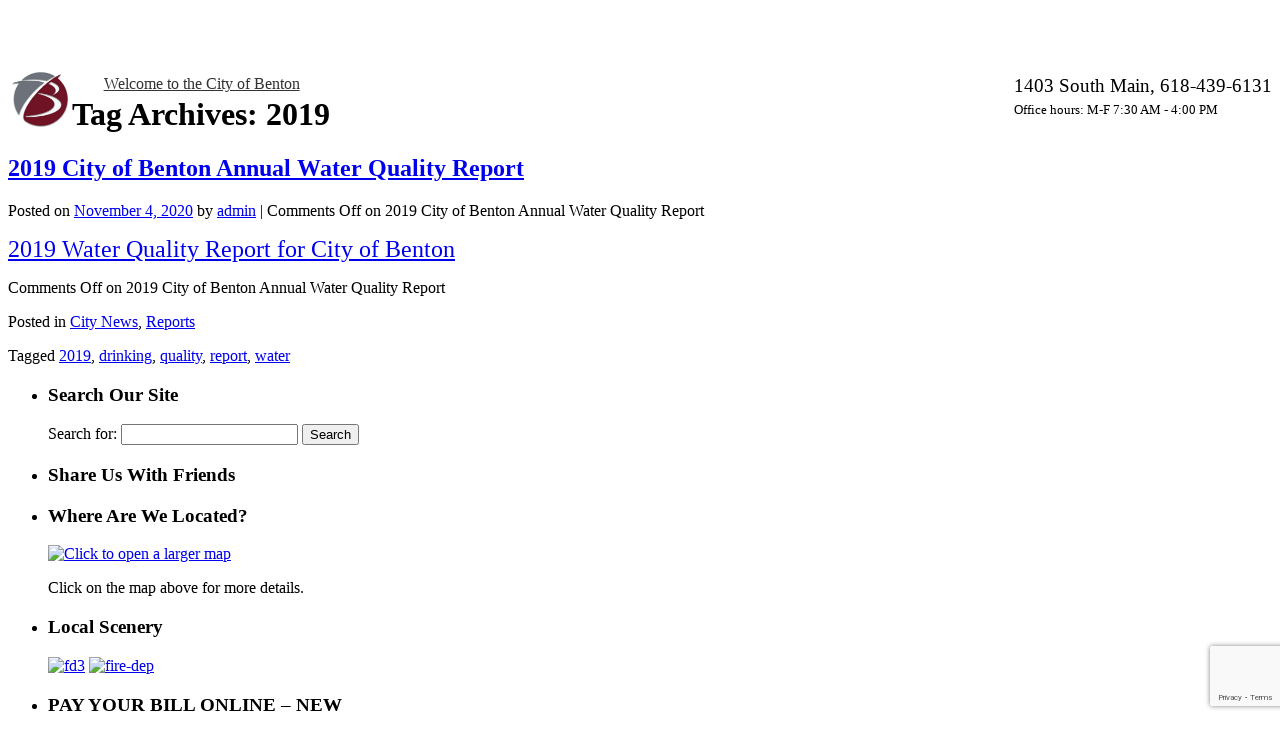

--- FILE ---
content_type: text/html; charset=UTF-8
request_url: https://bentonil.com/?tag=2019
body_size: 18652
content:
<!DOCTYPE html>
<!--[if IE 6]>
<html id="ie6" lang="en-US" xmlns:fb="https://www.facebook.com/2008/fbml" xmlns:addthis="https://www.addthis.com/help/api-spec" >
<![endif]-->
<!--[if IE 8]>
<html id="ie8" lang="en-US" xmlns:fb="https://www.facebook.com/2008/fbml" xmlns:addthis="https://www.addthis.com/help/api-spec" >
<![endif]-->
<!--[if (!IE)]><!-->
<html lang="en-US" xmlns:fb="https://www.facebook.com/2008/fbml" xmlns:addthis="https://www.addthis.com/help/api-spec" >
<!--<![endif]-->

<head>
<meta charset="UTF-8" />
<title>2019 | Welcome to the City  of Benton</title>
<link rel="profile" href="http://gmpg.org/xfn/11" />
<link rel="pingback" href="https://bentonil.com/xmlrpc.php" />
<meta name='robots' content='max-image-preview:large' />
<link rel='dns-prefetch' href='//www.google.com' />
<link rel="alternate" type="application/rss+xml" title="Welcome to the City  of Benton &raquo; Feed" href="https://bentonil.com/?feed=rss2" />
<link rel="alternate" type="application/rss+xml" title="Welcome to the City  of Benton &raquo; Comments Feed" href="https://bentonil.com/?feed=comments-rss2" />
<script type="text/javascript">
window._wpemojiSettings = {"baseUrl":"https:\/\/s.w.org\/images\/core\/emoji\/14.0.0\/72x72\/","ext":".png","svgUrl":"https:\/\/s.w.org\/images\/core\/emoji\/14.0.0\/svg\/","svgExt":".svg","source":{"concatemoji":"https:\/\/bentonil.com\/wp-includes\/js\/wp-emoji-release.min.js?ver=6.1.9"}};
/*! This file is auto-generated */
!function(e,a,t){var n,r,o,i=a.createElement("canvas"),p=i.getContext&&i.getContext("2d");function s(e,t){var a=String.fromCharCode,e=(p.clearRect(0,0,i.width,i.height),p.fillText(a.apply(this,e),0,0),i.toDataURL());return p.clearRect(0,0,i.width,i.height),p.fillText(a.apply(this,t),0,0),e===i.toDataURL()}function c(e){var t=a.createElement("script");t.src=e,t.defer=t.type="text/javascript",a.getElementsByTagName("head")[0].appendChild(t)}for(o=Array("flag","emoji"),t.supports={everything:!0,everythingExceptFlag:!0},r=0;r<o.length;r++)t.supports[o[r]]=function(e){if(p&&p.fillText)switch(p.textBaseline="top",p.font="600 32px Arial",e){case"flag":return s([127987,65039,8205,9895,65039],[127987,65039,8203,9895,65039])?!1:!s([55356,56826,55356,56819],[55356,56826,8203,55356,56819])&&!s([55356,57332,56128,56423,56128,56418,56128,56421,56128,56430,56128,56423,56128,56447],[55356,57332,8203,56128,56423,8203,56128,56418,8203,56128,56421,8203,56128,56430,8203,56128,56423,8203,56128,56447]);case"emoji":return!s([129777,127995,8205,129778,127999],[129777,127995,8203,129778,127999])}return!1}(o[r]),t.supports.everything=t.supports.everything&&t.supports[o[r]],"flag"!==o[r]&&(t.supports.everythingExceptFlag=t.supports.everythingExceptFlag&&t.supports[o[r]]);t.supports.everythingExceptFlag=t.supports.everythingExceptFlag&&!t.supports.flag,t.DOMReady=!1,t.readyCallback=function(){t.DOMReady=!0},t.supports.everything||(n=function(){t.readyCallback()},a.addEventListener?(a.addEventListener("DOMContentLoaded",n,!1),e.addEventListener("load",n,!1)):(e.attachEvent("onload",n),a.attachEvent("onreadystatechange",function(){"complete"===a.readyState&&t.readyCallback()})),(e=t.source||{}).concatemoji?c(e.concatemoji):e.wpemoji&&e.twemoji&&(c(e.twemoji),c(e.wpemoji)))}(window,document,window._wpemojiSettings);
</script>
<style type="text/css">
img.wp-smiley,
img.emoji {
	display: inline !important;
	border: none !important;
	box-shadow: none !important;
	height: 1em !important;
	width: 1em !important;
	margin: 0 0.07em !important;
	vertical-align: -0.1em !important;
	background: none !important;
	padding: 0 !important;
}
</style>
	<link rel='stylesheet' id='wpsbc-calendar-css' href='https://bentonil.com/wp-content/plugins/wp-simple-booking-calendar-premium/css/wpsbc-calendar.css?ver=6.1.9' type='text/css' media='all' />
<link rel='stylesheet' id='wp-block-library-css' href='https://bentonil.com/wp-includes/css/dist/block-library/style.min.css?ver=6.1.9' type='text/css' media='all' />
<link rel='stylesheet' id='connections-blocks-css' href='//bentonil.com/wp-content/plugins/connections/assets/dist/css/blocks-editor.css?ver=9.4.5-1582236330' type='text/css' media='all' />
<link rel='stylesheet' id='classic-theme-styles-css' href='https://bentonil.com/wp-includes/css/classic-themes.min.css?ver=1' type='text/css' media='all' />
<style id='global-styles-inline-css' type='text/css'>
body{--wp--preset--color--black: #000000;--wp--preset--color--cyan-bluish-gray: #abb8c3;--wp--preset--color--white: #ffffff;--wp--preset--color--pale-pink: #f78da7;--wp--preset--color--vivid-red: #cf2e2e;--wp--preset--color--luminous-vivid-orange: #ff6900;--wp--preset--color--luminous-vivid-amber: #fcb900;--wp--preset--color--light-green-cyan: #7bdcb5;--wp--preset--color--vivid-green-cyan: #00d084;--wp--preset--color--pale-cyan-blue: #8ed1fc;--wp--preset--color--vivid-cyan-blue: #0693e3;--wp--preset--color--vivid-purple: #9b51e0;--wp--preset--gradient--vivid-cyan-blue-to-vivid-purple: linear-gradient(135deg,rgba(6,147,227,1) 0%,rgb(155,81,224) 100%);--wp--preset--gradient--light-green-cyan-to-vivid-green-cyan: linear-gradient(135deg,rgb(122,220,180) 0%,rgb(0,208,130) 100%);--wp--preset--gradient--luminous-vivid-amber-to-luminous-vivid-orange: linear-gradient(135deg,rgba(252,185,0,1) 0%,rgba(255,105,0,1) 100%);--wp--preset--gradient--luminous-vivid-orange-to-vivid-red: linear-gradient(135deg,rgba(255,105,0,1) 0%,rgb(207,46,46) 100%);--wp--preset--gradient--very-light-gray-to-cyan-bluish-gray: linear-gradient(135deg,rgb(238,238,238) 0%,rgb(169,184,195) 100%);--wp--preset--gradient--cool-to-warm-spectrum: linear-gradient(135deg,rgb(74,234,220) 0%,rgb(151,120,209) 20%,rgb(207,42,186) 40%,rgb(238,44,130) 60%,rgb(251,105,98) 80%,rgb(254,248,76) 100%);--wp--preset--gradient--blush-light-purple: linear-gradient(135deg,rgb(255,206,236) 0%,rgb(152,150,240) 100%);--wp--preset--gradient--blush-bordeaux: linear-gradient(135deg,rgb(254,205,165) 0%,rgb(254,45,45) 50%,rgb(107,0,62) 100%);--wp--preset--gradient--luminous-dusk: linear-gradient(135deg,rgb(255,203,112) 0%,rgb(199,81,192) 50%,rgb(65,88,208) 100%);--wp--preset--gradient--pale-ocean: linear-gradient(135deg,rgb(255,245,203) 0%,rgb(182,227,212) 50%,rgb(51,167,181) 100%);--wp--preset--gradient--electric-grass: linear-gradient(135deg,rgb(202,248,128) 0%,rgb(113,206,126) 100%);--wp--preset--gradient--midnight: linear-gradient(135deg,rgb(2,3,129) 0%,rgb(40,116,252) 100%);--wp--preset--duotone--dark-grayscale: url('#wp-duotone-dark-grayscale');--wp--preset--duotone--grayscale: url('#wp-duotone-grayscale');--wp--preset--duotone--purple-yellow: url('#wp-duotone-purple-yellow');--wp--preset--duotone--blue-red: url('#wp-duotone-blue-red');--wp--preset--duotone--midnight: url('#wp-duotone-midnight');--wp--preset--duotone--magenta-yellow: url('#wp-duotone-magenta-yellow');--wp--preset--duotone--purple-green: url('#wp-duotone-purple-green');--wp--preset--duotone--blue-orange: url('#wp-duotone-blue-orange');--wp--preset--font-size--small: 13px;--wp--preset--font-size--medium: 20px;--wp--preset--font-size--large: 36px;--wp--preset--font-size--x-large: 42px;--wp--preset--spacing--20: 0.44rem;--wp--preset--spacing--30: 0.67rem;--wp--preset--spacing--40: 1rem;--wp--preset--spacing--50: 1.5rem;--wp--preset--spacing--60: 2.25rem;--wp--preset--spacing--70: 3.38rem;--wp--preset--spacing--80: 5.06rem;}:where(.is-layout-flex){gap: 0.5em;}body .is-layout-flow > .alignleft{float: left;margin-inline-start: 0;margin-inline-end: 2em;}body .is-layout-flow > .alignright{float: right;margin-inline-start: 2em;margin-inline-end: 0;}body .is-layout-flow > .aligncenter{margin-left: auto !important;margin-right: auto !important;}body .is-layout-constrained > .alignleft{float: left;margin-inline-start: 0;margin-inline-end: 2em;}body .is-layout-constrained > .alignright{float: right;margin-inline-start: 2em;margin-inline-end: 0;}body .is-layout-constrained > .aligncenter{margin-left: auto !important;margin-right: auto !important;}body .is-layout-constrained > :where(:not(.alignleft):not(.alignright):not(.alignfull)){max-width: var(--wp--style--global--content-size);margin-left: auto !important;margin-right: auto !important;}body .is-layout-constrained > .alignwide{max-width: var(--wp--style--global--wide-size);}body .is-layout-flex{display: flex;}body .is-layout-flex{flex-wrap: wrap;align-items: center;}body .is-layout-flex > *{margin: 0;}:where(.wp-block-columns.is-layout-flex){gap: 2em;}.has-black-color{color: var(--wp--preset--color--black) !important;}.has-cyan-bluish-gray-color{color: var(--wp--preset--color--cyan-bluish-gray) !important;}.has-white-color{color: var(--wp--preset--color--white) !important;}.has-pale-pink-color{color: var(--wp--preset--color--pale-pink) !important;}.has-vivid-red-color{color: var(--wp--preset--color--vivid-red) !important;}.has-luminous-vivid-orange-color{color: var(--wp--preset--color--luminous-vivid-orange) !important;}.has-luminous-vivid-amber-color{color: var(--wp--preset--color--luminous-vivid-amber) !important;}.has-light-green-cyan-color{color: var(--wp--preset--color--light-green-cyan) !important;}.has-vivid-green-cyan-color{color: var(--wp--preset--color--vivid-green-cyan) !important;}.has-pale-cyan-blue-color{color: var(--wp--preset--color--pale-cyan-blue) !important;}.has-vivid-cyan-blue-color{color: var(--wp--preset--color--vivid-cyan-blue) !important;}.has-vivid-purple-color{color: var(--wp--preset--color--vivid-purple) !important;}.has-black-background-color{background-color: var(--wp--preset--color--black) !important;}.has-cyan-bluish-gray-background-color{background-color: var(--wp--preset--color--cyan-bluish-gray) !important;}.has-white-background-color{background-color: var(--wp--preset--color--white) !important;}.has-pale-pink-background-color{background-color: var(--wp--preset--color--pale-pink) !important;}.has-vivid-red-background-color{background-color: var(--wp--preset--color--vivid-red) !important;}.has-luminous-vivid-orange-background-color{background-color: var(--wp--preset--color--luminous-vivid-orange) !important;}.has-luminous-vivid-amber-background-color{background-color: var(--wp--preset--color--luminous-vivid-amber) !important;}.has-light-green-cyan-background-color{background-color: var(--wp--preset--color--light-green-cyan) !important;}.has-vivid-green-cyan-background-color{background-color: var(--wp--preset--color--vivid-green-cyan) !important;}.has-pale-cyan-blue-background-color{background-color: var(--wp--preset--color--pale-cyan-blue) !important;}.has-vivid-cyan-blue-background-color{background-color: var(--wp--preset--color--vivid-cyan-blue) !important;}.has-vivid-purple-background-color{background-color: var(--wp--preset--color--vivid-purple) !important;}.has-black-border-color{border-color: var(--wp--preset--color--black) !important;}.has-cyan-bluish-gray-border-color{border-color: var(--wp--preset--color--cyan-bluish-gray) !important;}.has-white-border-color{border-color: var(--wp--preset--color--white) !important;}.has-pale-pink-border-color{border-color: var(--wp--preset--color--pale-pink) !important;}.has-vivid-red-border-color{border-color: var(--wp--preset--color--vivid-red) !important;}.has-luminous-vivid-orange-border-color{border-color: var(--wp--preset--color--luminous-vivid-orange) !important;}.has-luminous-vivid-amber-border-color{border-color: var(--wp--preset--color--luminous-vivid-amber) !important;}.has-light-green-cyan-border-color{border-color: var(--wp--preset--color--light-green-cyan) !important;}.has-vivid-green-cyan-border-color{border-color: var(--wp--preset--color--vivid-green-cyan) !important;}.has-pale-cyan-blue-border-color{border-color: var(--wp--preset--color--pale-cyan-blue) !important;}.has-vivid-cyan-blue-border-color{border-color: var(--wp--preset--color--vivid-cyan-blue) !important;}.has-vivid-purple-border-color{border-color: var(--wp--preset--color--vivid-purple) !important;}.has-vivid-cyan-blue-to-vivid-purple-gradient-background{background: var(--wp--preset--gradient--vivid-cyan-blue-to-vivid-purple) !important;}.has-light-green-cyan-to-vivid-green-cyan-gradient-background{background: var(--wp--preset--gradient--light-green-cyan-to-vivid-green-cyan) !important;}.has-luminous-vivid-amber-to-luminous-vivid-orange-gradient-background{background: var(--wp--preset--gradient--luminous-vivid-amber-to-luminous-vivid-orange) !important;}.has-luminous-vivid-orange-to-vivid-red-gradient-background{background: var(--wp--preset--gradient--luminous-vivid-orange-to-vivid-red) !important;}.has-very-light-gray-to-cyan-bluish-gray-gradient-background{background: var(--wp--preset--gradient--very-light-gray-to-cyan-bluish-gray) !important;}.has-cool-to-warm-spectrum-gradient-background{background: var(--wp--preset--gradient--cool-to-warm-spectrum) !important;}.has-blush-light-purple-gradient-background{background: var(--wp--preset--gradient--blush-light-purple) !important;}.has-blush-bordeaux-gradient-background{background: var(--wp--preset--gradient--blush-bordeaux) !important;}.has-luminous-dusk-gradient-background{background: var(--wp--preset--gradient--luminous-dusk) !important;}.has-pale-ocean-gradient-background{background: var(--wp--preset--gradient--pale-ocean) !important;}.has-electric-grass-gradient-background{background: var(--wp--preset--gradient--electric-grass) !important;}.has-midnight-gradient-background{background: var(--wp--preset--gradient--midnight) !important;}.has-small-font-size{font-size: var(--wp--preset--font-size--small) !important;}.has-medium-font-size{font-size: var(--wp--preset--font-size--medium) !important;}.has-large-font-size{font-size: var(--wp--preset--font-size--large) !important;}.has-x-large-font-size{font-size: var(--wp--preset--font-size--x-large) !important;}
.wp-block-navigation a:where(:not(.wp-element-button)){color: inherit;}
:where(.wp-block-columns.is-layout-flex){gap: 2em;}
.wp-block-pullquote{font-size: 1.5em;line-height: 1.6;}
</style>
<link rel='stylesheet' id='main-style-css' href='https://bentonil.com/wp-content/plugins/category-post-list-widget/css/main.css?ver=6.1.9' type='text/css' media='all' />
<link rel='stylesheet' id='slick-style-css' href='https://bentonil.com/wp-content/plugins/category-post-list-widget/css/slick.css?ver=6.1.9' type='text/css' media='all' />
<link rel='stylesheet' id='slick-theme-css' href='https://bentonil.com/wp-content/plugins/category-post-list-widget/css/slick-theme.css?ver=6.1.9' type='text/css' media='all' />
<link rel='stylesheet' id='contact-form-7-css' href='https://bentonil.com/wp-content/plugins/contact-form-7/includes/css/styles.css?ver=5.1.6' type='text/css' media='all' />
<link rel='stylesheet' id='easingslider-css' href='https://bentonil.com/wp-content/plugins/easing-slider/assets/css/public.min.css?ver=3.0.8' type='text/css' media='all' />
<link rel='stylesheet' id='dashicons-css' href='https://bentonil.com/wp-includes/css/dashicons.min.css?ver=6.1.9' type='text/css' media='all' />
<link rel='stylesheet' id='my-calendar-reset-css' href='https://bentonil.com/wp-content/plugins/my-calendar/css/reset.css?ver=3.3.24.1' type='text/css' media='all' />
<link rel='stylesheet' id='my-calendar-style-css' href='https://bentonil.com/wp-content/plugins/my-calendar/styles/my-calendar.css?ver=3.3.24.1' type='text/css' media='all' />
<link rel='stylesheet' id='ffwd_frontend-css' href='https://bentonil.com/wp-content/plugins/wd-facebook-feed/css/ffwd_frontend.css?ver=1.1.18' type='text/css' media='all' />
<link rel='stylesheet' id='ffwd_fonts-css' href='https://bentonil.com/wp-content/plugins/wd-facebook-feed/css/fonts.css?ver=1.1.18' type='text/css' media='all' />
<link rel='stylesheet' id='ffwd_mCustomScrollbar-css' href='https://bentonil.com/wp-content/plugins/wd-facebook-feed/css/jquery.mCustomScrollbar.css?ver=1.1.18' type='text/css' media='all' />
<link rel='stylesheet' id='splw-styles-css' href='https://bentonil.com/wp-content/plugins/location-weather/assets/css/splw-style.min.css?ver=1.3.11' type='text/css' media='all' />
<style id='splw-styles-inline-css' type='text/css'>
#splw-location-weather-6029.splw-main-wrapper {max-width: 320px;margin : auto;margin-bottom: 2em;}#splw-location-weather-6029 .splw-lite-wrapper,#splw-location-weather-6029 .splw-forecast-weather select,#splw-location-weather-6029 .splw-forecast-weather option,#splw-location-weather-6029 .splw-lite-wrapper .splw-weather-attribution a{color:#fff;text-decoration: none;}#splw-location-weather-6029 .splw-lite-wrapper{ border: 0px solid #e2e2e2}#splw-location-weather-6029 .splw-lite-wrapper{border-radius: 8px;}#splw-location-weather-6029 .splw-weather-title {margin-top :0px;margin-right :0px;margin-bottom: 20px;margin-left: 0px;}#splw-location-weather-6029 .splw-weather-icons div svg path{fill:#dfe6e9;}#splw-location-weather-6029 .splw-lite-wrapper,#splw-location-weather-6029 .splw-forecast-weather option{background:#F05800}
</style>
<link rel='stylesheet' id='splw-old-styles-css' href='https://bentonil.com/wp-content/plugins/location-weather/assets/css/old-style.min.css?ver=1.3.11' type='text/css' media='all' />
<link rel='stylesheet' id='wp-forecast-css' href='https://bentonil.com/wp-content/plugins/wp-forecast/wp-forecast-default.css?ver=9999' type='text/css' media='all' />
<link rel='stylesheet' id='chld_thm_cfg_parent-css' href='https://bentonil.com/wp-content/themes/coraline/style.css?ver=6.1.9' type='text/css' media='all' />
<link rel='stylesheet' id='coraline-css' href='https://bentonil.com/wp-content/themes/coraline-child/style.css?ver=1.4.1.1504111445' type='text/css' media='all' />
<link rel='stylesheet' id='cn-public-css' href='//bentonil.com/wp-content/plugins/connections/assets/dist/css/frontend.css?ver=9.4.5-1582236330' type='text/css' media='all' />
<link rel='stylesheet' id='cnt-profile-css' href='//bentonil.com/wp-content/plugins/connections/templates/profile/profile.css?ver=3.0' type='text/css' media='all' />
<link rel='stylesheet' id='addthis_all_pages-css' href='https://bentonil.com/wp-content/plugins/addthis/frontend/build/addthis_wordpress_public.min.css?ver=6.1.9' type='text/css' media='all' />
<link rel='stylesheet' id='shiftnav-css' href='https://bentonil.com/wp-content/plugins/shiftnav-pro/pro/assets/css/shiftnav.min.css?ver=1.6.3' type='text/css' media='all' />
<link rel='stylesheet' id='shiftnav-font-awesome-css' href='https://bentonil.com/wp-content/plugins/shiftnav-pro/assets/css/fontawesome/css/font-awesome.min.css?ver=1.6.3' type='text/css' media='all' />
<link rel='stylesheet' id='shiftnav-standard-dark-css' href='https://bentonil.com/wp-content/plugins/shiftnav-pro/assets/css/skins/standard-dark.css?ver=1.6.3' type='text/css' media='all' />
<link rel='stylesheet' id='cn-brandicons-css' href='//bentonil.com/wp-content/plugins/connections/assets/vendor/icomoon-brands/style.css?ver=9.4.5' type='text/css' media='all' />
<link rel='stylesheet' id='leaflet-css' href='//bentonil.com/wp-content/plugins/connections/vendor/leaflet/leaflet.min.css?ver=1.3.4' type='text/css' media='all' />
<link rel='stylesheet' id='leaflet-control-geocoder-css' href='//bentonil.com/wp-content/plugins/connections/vendor/leaflet/geocoder/Control.Geocoder.min.css?ver=1.11' type='text/css' media='all' />
<link rel='stylesheet' id='cn-chosen-css' href='//bentonil.com/wp-content/plugins/connections/assets/vendor/chosen/chosen.min.css?ver=1.8.7' type='text/css' media='all' />
<script type='text/javascript' src='https://bentonil.com/wp-includes/js/jquery/jquery.js?ver=3.6.1' id='jquery-core-js'></script>
<script type='text/javascript' src='https://bentonil.com/wp-includes/js/jquery/jquery-migrate.min.js?ver=3.3.2' id='jquery-migrate-js'></script>
<script type='text/javascript' src='https://bentonil.com/wp-content/plugins/wp-simple-booking-calendar-premium/js/wpsbc.js?ver=6.1.9' id='wpsbc-js'></script>
<script type='text/javascript' src='https://bentonil.com/wp-content/plugins/wp-simple-booking-calendar-premium/js/custom-select.js?ver=6.1.9' id='custom-select-js'></script>
<script type='text/javascript' src='https://bentonil.com/wp-content/plugins/category-post-list-widget/js/slick.min.js?ver=6.1.9' id='slick_js-js'></script>
<script type='text/javascript' src='https://bentonil.com/wp-content/plugins/easing-slider/assets/js/public.min.js?ver=3.0.8' id='easingslider-js'></script>
<script type='text/javascript' id='ffwd_cache-js-extra'>
/* <![CDATA[ */
var ffwd_cache = {"ajax_url":"https:\/\/bentonil.com\/wp-admin\/admin-ajax.php","update_data":"[{\"id\":\"1\",\"name\":\"City of Benton\",\"type\":\"page\",\"content_type\":\"timeline\",\"content\":\"statuses,photos,videos,links,events\",\"content_url\":\"https:\\\/\\\/www.facebook.com\\\/BentonCityHall\\\/\",\"timeline_type\":\"posts\",\"from\":\"462576187142967\",\"limit\":\"10\",\"app_id\":\"\",\"app_secret\":\"\",\"exist_access\":\"1\",\"access_token\":\"987113411398480|3e2d346234b086dba07e5c6f5c87caaa\",\"order\":\"1\",\"published\":\"1\",\"update_mode\":\"keep_old\",\"fb_view_type\":\"blog_style\",\"theme\":\"1\",\"masonry_hor_ver\":\"vertical\",\"image_max_columns\":\"5\",\"thumb_width\":\"200\",\"thumb_height\":\"150\",\"thumb_comments\":\"1\",\"thumb_likes\":\"1\",\"thumb_name\":\"1\",\"blog_style_width\":\"700\",\"blog_style_height\":\"\",\"blog_style_view_type\":\"1\",\"blog_style_comments\":\"1\",\"blog_style_likes\":\"1\",\"blog_style_message_desc\":\"1\",\"blog_style_shares\":\"1\",\"blog_style_shares_butt\":\"0\",\"blog_style_facebook\":\"0\",\"blog_style_twitter\":\"0\",\"blog_style_google\":\"0\",\"blog_style_author\":\"1\",\"blog_style_name\":\"1\",\"blog_style_place_name\":\"1\",\"fb_name\":\"0\",\"fb_plugin\":\"0\",\"album_max_columns\":\"5\",\"album_title\":\"show\",\"album_thumb_width\":\"200\",\"album_thumb_height\":\"150\",\"album_image_max_columns\":\"5\",\"album_image_thumb_width\":\"200\",\"album_image_thumb_height\":\"150\",\"pagination_type\":\"1\",\"objects_per_page\":\"10\",\"popup_fullscreen\":\"0\",\"popup_width\":\"800\",\"popup_height\":\"600\",\"popup_effect\":\"fade\",\"popup_autoplay\":\"0\",\"open_commentbox\":\"1\",\"popup_interval\":\"5\",\"popup_enable_filmstrip\":\"0\",\"popup_filmstrip_height\":\"70\",\"popup_comments\":\"1\",\"popup_likes\":\"1\",\"popup_shares\":\"1\",\"popup_author\":\"1\",\"popup_name\":\"1\",\"popup_place_name\":\"1\",\"popup_enable_ctrl_btn\":\"1\",\"popup_enable_fullscreen\":\"1\",\"popup_enable_info_btn\":\"0\",\"popup_message_desc\":\"1\",\"popup_enable_facebook\":\"0\",\"popup_enable_twitter\":\"0\",\"popup_enable_google\":\"0\",\"view_on_fb\":\"1\",\"post_text_length\":\"200\",\"event_street\":\"1\",\"event_city\":\"1\",\"event_country\":\"1\",\"event_zip\":\"1\",\"event_map\":\"1\",\"event_date\":\"1\",\"event_desp_length\":\"200\",\"comments_replies\":\"1\",\"comments_filter\":\"toplevel\",\"comments_order\":\"chronological\",\"page_plugin_pos\":\"bottom\",\"page_plugin_fans\":\"1\",\"page_plugin_cover\":\"1\",\"page_plugin_header\":\"0\",\"page_plugin_width\":\"380\",\"image_onclick_action\":\"lightbox\",\"event_order\":\"0\",\"upcoming_events\":\"0\",\"data_count\":\"350\"}]","need_update":"false"};
/* ]]> */
</script>
<script type='text/javascript' src='https://bentonil.com/wp-content/plugins/wd-facebook-feed/js/ffwd_cache.js?ver=1.1.18' id='ffwd_cache-js'></script>
<script type='text/javascript' id='ffwd_frontend-js-extra'>
/* <![CDATA[ */
var ffwd_frontend_text = {"comment_reply":"Reply","view":"View","more_comments":"more comments","year":"year","years":"years","hour":"hour","hours":"hours","months":"months","month":"month","weeks":"weeks","week":"week","days":"days","day":"day","minutes":"minutes","minute":"minute","seconds":"seconds","second":"second","ago":"ago","ajax_url":"https:\/\/bentonil.com\/wp-admin\/admin-ajax.php","and":"and","others":"others"};
/* ]]> */
</script>
<script type='text/javascript' src='https://bentonil.com/wp-content/plugins/wd-facebook-feed/js/ffwd_frontend.js?ver=1.1.18' id='ffwd_frontend-js'></script>
<script type='text/javascript' src='https://bentonil.com/wp-content/plugins/wd-facebook-feed/js/jquery.mobile.js?ver=1.1.18' id='ffwd_jquery_mobile-js'></script>
<script type='text/javascript' src='https://bentonil.com/wp-content/plugins/wd-facebook-feed/js/jquery.mCustomScrollbar.concat.min.js?ver=1.1.18' id='ffwd_mCustomScrollbar-js'></script>
<script type='text/javascript' src='https://bentonil.com/wp-content/plugins/wd-facebook-feed/js/jquery.fullscreen-0.4.1.js?ver=0.4.1' id='jquery-fullscreen-js'></script>
<script type='text/javascript' id='ffwd_gallery_box-js-extra'>
/* <![CDATA[ */
var ffwd_objectL10n = {"ffwd_field_required":"field is required.","ffwd_mail_validation":"This is not a valid email address.","ffwd_search_result":"There are no images matching your search."};
/* ]]> */
</script>
<script type='text/javascript' src='https://bentonil.com/wp-content/plugins/wd-facebook-feed/js/ffwd_gallery_box.js?ver=1.1.18' id='ffwd_gallery_box-js'></script>
<link rel="https://api.w.org/" href="https://bentonil.com/index.php?rest_route=/" /><link rel="alternate" type="application/json" href="https://bentonil.com/index.php?rest_route=/wp/v2/tags/564" /><link rel="EditURI" type="application/rsd+xml" title="RSD" href="https://bentonil.com/xmlrpc.php?rsd" />
<link rel="wlwmanifest" type="application/wlwmanifest+xml" href="https://bentonil.com/wp-includes/wlwmanifest.xml" />
<meta name="generator" content="WordPress 6.1.9" />

<script type='text/javascript'>
var g_hanaFlash = false;
try {
  var fo = new ActiveXObject('ShockwaveFlash.ShockwaveFlash');
  if(fo) g_hanaFlash = true;
}catch(e){
  if(navigator.mimeTypes ['application/x-shockwave-flash'] != undefined) g_hanaFlash = true;
}
function hanaTrackEvents(arg1,arg2,arg3,arg4) { if ( typeof( pageTracker ) !=='undefined') { pageTracker._trackEvent(arg1, arg2, arg3, arg4);} else if ( typeof(_gaq) !=='undefined'){  _gaq.push(['_trackEvent', arg1, arg2, arg3, arg4]);}}
function hana_check_mobile_device(){ if(navigator.userAgent.match(/iPhone/i) || navigator.userAgent.match(/iPod/i) || navigator.userAgent.match(/iPad/i)  || navigator.userAgent.match(/Android/i)) { return true; }else return false; }
</script>

<style type="text/css">
<!--
/* Styles by My Calendar - Joseph C Dolson https://www.joedolson.com/ */

.mc-main .mc_general .event-title, .mc-main .mc_general .event-title a { background: #ffffcc !important; color: #000000 !important; }
.mc-main .mc_general .event-title a:hover, .mc-main .mc_general .event-title a:focus { background: #ffffff !important;}
.mc-main .mc_holiday .event-title, .mc-main .mc_holiday .event-title a { background: #93b51b !important; color: #000000 !important; }
.mc-main .mc_holiday .event-title a:hover, .mc-main .mc_holiday .event-title a:focus { background: #c6e84e !important;}
.mc-main .mc_meeting .event-title, .mc-main .mc_meeting .event-title a { background: #2877ed !important; color: #ffffff !important; }
.mc-main .mc_meeting .event-title a:hover, .mc-main .mc_meeting .event-title a:focus { background: #0044ba !important;}
.mc-main .mc_event .event-title, .mc-main .mc_event .event-title a { background: #dd3333 !important; color: #ffffff !important; }
.mc-main .mc_event .event-title a:hover, .mc-main .mc_event .event-title a:focus { background: #aa0000 !important;}
.mc-main {--primary-dark: #313233; --primary-light: #fff; --secondary-light: #fff; --secondary-dark: #000; --highlight-dark: #666; --highlight-light: #efefef; --category-mc_general: #ffffcc; --category-mc_holiday: #93b51b; --category-mc_meeting: #2877ed; --category-mc_event: #dd3333; }
-->
</style>
	<!-- ShiftNav CSS
	================================================================ -->
	<style type="text/css" id="shiftnav-dynamic-css">


/** ShiftNav Custom Menu Styles (Customizer) **/
/* togglebar */
#shiftnav-toggle-main.shiftnav-toggle-main-entire-bar:before, #shiftnav-toggle-main .shiftnav-toggle-burger { font-size:32px; }
/* shiftnav-main */
.shiftnav.shiftnav-shiftnav-main ul.shiftnav-menu li.menu-item.shiftnav-active > .shiftnav-target, .shiftnav.shiftnav-shiftnav-main ul.shiftnav-menu li.menu-item.shiftnav-in-transition > .shiftnav-target, .shiftnav.shiftnav-shiftnav-main ul.shiftnav-menu.shiftnav-active-on-hover li.menu-item > .shiftnav-target:hover, .shiftnav.shiftnav-shiftnav-main ul.shiftnav-menu.shiftnav-active-highlight li.menu-item > .shiftnav-target:active { background:#c0c0c0; color:#000000; }
.shiftnav.shiftnav-shiftnav-main ul.shiftnav-menu li.menu-item.current-menu-item > .shiftnav-target, .shiftnav.shiftnav-shiftnav-main ul.shiftnav-menu li.menu-item ul.sub-menu .current-menu-item > .shiftnav-target, .shiftnav.shiftnav-shiftnav-main ul.shiftnav-menu > li.shiftnav-sub-accordion.current-menu-ancestor > .shiftnav-target, .shiftnav.shiftnav-shiftnav-main ul.shiftnav-menu > li.shiftnav-sub-shift.current-menu-ancestor > .shiftnav-target { background:#630915; }
.shiftnav.shiftnav-shiftnav-main ul.shiftnav-menu li.menu-item.shiftnav-highlight > .shiftnav-target, .shiftnav.shiftnav-shiftnav-main ul.shiftnav-menu li.menu-item ul.sub-menu .shiftnav-highlight > .shiftnav-target { background:#81d742; color:#000000; }

/* Status: Loaded from Transient */

	</style>
	<!-- end ShiftNav CSS -->

	    <script type="text/javascript">var ajaxurl = 'https://bentonil.com/wp-admin/admin-ajax.php';</script>
    <!-- <meta name="NextGEN" version="3.2.23" /> -->
	<style type="text/css">
			#site-title a,
		#site-description {
			color: #630915 !important;
		}
		</style>
	<style type="text/css" id="custom-background-css">
body.custom-background { background-color: #ffffff; }
</style>
	<script data-cfasync="false" type="text/javascript">if (window.addthis_product === undefined) { window.addthis_product = "wpp"; } if (window.wp_product_version === undefined) { window.wp_product_version = "wpp-6.2.7"; } if (window.addthis_share === undefined) { window.addthis_share = {}; } if (window.addthis_config === undefined) { window.addthis_config = {"data_track_clickback":true,"ignore_server_config":true,"ui_atversion":300}; } if (window.addthis_layers === undefined) { window.addthis_layers = {}; } if (window.addthis_layers_tools === undefined) { window.addthis_layers_tools = []; } else {  } if (window.addthis_plugin_info === undefined) { window.addthis_plugin_info = {"info_status":"enabled","cms_name":"WordPress","plugin_name":"Share Buttons by AddThis","plugin_version":"6.2.7","plugin_mode":"WordPress","anonymous_profile_id":"wp-fd48198ea918b3af37569661921fef87","page_info":{"template":"archives","post_type":""},"sharing_enabled_on_post_via_metabox":false}; } 
                    (function() {
                      var first_load_interval_id = setInterval(function () {
                        if (typeof window.addthis !== 'undefined') {
                          window.clearInterval(first_load_interval_id);
                          if (typeof window.addthis_layers !== 'undefined' && Object.getOwnPropertyNames(window.addthis_layers).length > 0) {
                            window.addthis.layers(window.addthis_layers);
                          }
                          if (Array.isArray(window.addthis_layers_tools)) {
                            for (i = 0; i < window.addthis_layers_tools.length; i++) {
                              window.addthis.layers(window.addthis_layers_tools[i]);
                            }
                          }
                        }
                     },1000)
                    }());
                </script> <script data-cfasync="false" type="text/javascript" src="https://s7.addthis.com/js/300/addthis_widget.js#pubid=wp-fd48198ea918b3af37569661921fef87" async="async"></script><link rel="icon" href="https://bentonil.com/wp-content/uploads/2017/03/benton-logo-trans-150x150.png" sizes="32x32" />
<link rel="icon" href="https://bentonil.com/wp-content/uploads/2017/03/benton-logo-trans-300x300.png" sizes="192x192" />
<link rel="apple-touch-icon" href="https://bentonil.com/wp-content/uploads/2017/03/benton-logo-trans-300x300.png" />
<meta name="msapplication-TileImage" content="https://bentonil.com/wp-content/uploads/2017/03/benton-logo-trans-300x300.png" />
		<style type="text/css" id="wp-custom-css">
			body {
	padding: 0;
}

#site-title a, #site-description {
	color: #333333 !important;
}

body.no-sidebars #container {
	max-width: 100% !important;
}

#shiftnav-toggle-main {
	background: #630915;
}

#masthead {
	padding: 50px 0 0 0;
}

#footer .widget-area {
	width: 30%;
}

/* li.shiftnav-active {
	background: #c0c0c0 !important;
} */

#access {
	display: none;
}

#header {
	margin-top: 25px;
}

.two-column #container {
	max-width: 100%;
}
.page-id-23 .entry-title{
	display: none;
}

.two-column #footer #second {
	margin: 0 5.19% 0 0;
}

li.shiftnav-depth-1 {
	margin-left: 25px !important;
}

/* .shiftnav.shiftnav-skin-standard-dark ul.shiftnav-menu li.menu-item.current-menu-item > .shiftnav-target {
	background: #630915;
}*/

.shiftnav ul.shiftnav-menu li.menu-item > .shiftnav-target {
	line-height: 1.1em;
}		</style>
		<link rel='stylesheet' id='nextgen_widgets_style-css' href='https://bentonil.com/wp-content/plugins/nextgen-gallery/products/photocrati_nextgen/modules/widget/static/widgets.css?ver=3.2.23' type='text/css' media='all' />
<link rel='stylesheet' id='nextgen_basic_thumbnails_style-css' href='https://bentonil.com/wp-content/plugins/nextgen-gallery/products/photocrati_nextgen/modules/nextgen_basic_gallery/static/thumbnails/nextgen_basic_thumbnails.css?ver=3.2.23' type='text/css' media='all' />
<link rel='stylesheet' id='ngg_trigger_buttons-css' href='https://bentonil.com/wp-content/plugins/nextgen-gallery/products/photocrati_nextgen/modules/nextgen_gallery_display/static/trigger_buttons.css?ver=3.2.23' type='text/css' media='all' />
<link rel='stylesheet' id='fancybox-0-css' href='https://bentonil.com/wp-content/plugins/nextgen-gallery/products/photocrati_nextgen/modules/lightbox/static/fancybox/jquery.fancybox-1.3.4.css?ver=3.2.23' type='text/css' media='all' />
<link rel='stylesheet' id='fontawesome_v4_shim_style-css' href='https://use.fontawesome.com/releases/v5.3.1/css/v4-shims.css?ver=6.1.9' type='text/css' media='all' />
<link rel='stylesheet' id='fontawesome-css' href='https://use.fontawesome.com/releases/v5.3.1/css/all.css?ver=6.1.9' type='text/css' media='all' />
<link rel='stylesheet' id='nextgen_pagination_style-css' href='https://bentonil.com/wp-content/plugins/nextgen-gallery/products/photocrati_nextgen/modules/nextgen_pagination/static/style.css?ver=3.2.23' type='text/css' media='all' />
<link rel='stylesheet' id='nggallery-css' href='https://bentonil.com/wp-content/plugins/nextgen-gallery/products/photocrati_nextgen/modules/ngglegacy/css/nggallery.css?ver=3.2.23' type='text/css' media='all' />
</head>

<body class="archive tag tag-564 custom-background no-sidebars">
<div id="container" class="hfeed contain">
	<div id="header" style="font-family: 'gilda display', 'traveling typewriter', serif">
		<div id="masthead" role="banner">
						<span style="float: left; clear: none;"><img src="/wp-content/uploads/2017/03/benton-logo-trans.png" style="height: 4.0em; position: relative; top: -8px;"></span>
			<div id="site-title">
				<span style="float: left; clear: none; margin-left: 2.5%;">
					<a href="https://bentonil.com/" title="Welcome to the City  of Benton" rel="home">Welcome to the City  of Benton</a>
				</span>
			</div>
				<span style="position: relative; top: 0px; float: right !important; font-size: 14pt !important;">
					1403 South Main,  618-439-6131<br>
					<font size=-1>Office hours: M-F 7:30 AM - 4:00 PM</font>
				</span>
					</div><!-- #masthead -->

		<div id="access" role="navigation">
		  			<div class="skip-link screen-reader-text"><a href="#content" title="Skip to content">Skip to content</a></div>
						<div class="menu"><ul>
<li ><a href="https://bentonil.com/">Home</a></li><li class="page_item page-item-6540"><a href="https://bentonil.com/?page_id=6540">2026 Meeting Times</a></li>
<li class="page_item page-item-1890"><a href="https://bentonil.com/?page_id=1890">Benton-West City Economic Development Corporation</a></li>
<li class="page_item page-item-5169 page_item_has_children"><a href="https://bentonil.com/?page_id=5169">BIDS</a>
<ul class='children'>
	<li class="page_item page-item-5176"><a href="https://bentonil.com/?page_id=5176">Mowing Bid</a></li>
</ul>
</li>
<li class="page_item page-item-4001"><a href="https://bentonil.com/?page_id=4001">City of Benton Budget: FY 5/1/2020 &#8211; 4/30/2021</a></li>
<li class="page_item page-item-3677"><a href="https://bentonil.com/?page_id=3677">City of Benton FY Ending on April 30th, 2018 &#8211; Audit Report</a></li>
<li class="page_item page-item-4488"><a href="https://bentonil.com/?page_id=4488">City of Benton FY Ending on April 30th, 2019 &#8211; Audit Report</a></li>
<li class="page_item page-item-2180"><a href="https://bentonil.com/?page_id=2180">City of Benton on Facebook</a></li>
<li class="page_item page-item-5219"><a href="https://bentonil.com/?page_id=5219">CITY ORDINANCES</a></li>
<li class="page_item page-item-5329 page_item_has_children"><a href="https://bentonil.com/?page_id=5329">Employment Opportunities</a>
<ul class='children'>
	<li class="page_item page-item-6051"><a href="https://bentonil.com/?page_id=6051">Employee Contracts</a></li>
</ul>
</li>
<li class="page_item page-item-4707"><a href="https://bentonil.com/?page_id=4707">Helping Small Business in Benton</a></li>
<li class="page_item page-item-4966"><a href="https://bentonil.com/?page_id=4966">IDPH Halloween Guidance</a></li>
<li class="page_item page-item-2116"><a href="https://bentonil.com/?page_id=2116">Letter from Mayor Fred Kondritz</a></li>
<li class="page_item page-item-4510"><a href="https://bentonil.com/?page_id=4510">Ordinance No. #19-16 Tax Levy Ordinance</a></li>
<li class="page_item page-item-3344 page_item_has_children"><a href="https://bentonil.com/?page_id=3344">Property Opportunities</a>
<ul class='children'>
	<li class="page_item page-item-3446"><a href="https://bentonil.com/?page_id=3446">Industrial Park II</a></li>
	<li class="page_item page-item-3412"><a href="https://bentonil.com/?page_id=3412">Lake Hamilton Subdivision Lots &#8211; Phase 1</a></li>
	<li class="page_item page-item-3455"><a href="https://bentonil.com/?page_id=3455">Other City Owned Properties</a></li>
</ul>
</li>
<li class="page_item page-item-5815"><a href="https://bentonil.com/?page_id=5815">RFQ &#8211; Wastena Street, Benton, Illinois</a></li>
<li class="page_item page-item-3583"><a href="https://bentonil.com/?page_id=3583">RFQ – I-57/ILL 14 Benton Interchange Modifications</a></li>
<li class="page_item page-item-4669"><a href="https://bentonil.com/?page_id=4669">Stay Informed &#8211; Working Together During COVID-19 &#8211; City of Benton</a></li>
<li class="page_item page-item-4645"><a href="https://bentonil.com/?page_id=4645">Volunteer Opportunities</a></li>
<li class="page_item page-item-5486"><a href="https://bentonil.com/?page_id=5486">Water &#038; Sewer Owner&#8217;s Authorization Sheet</a></li>
<li class="page_item page-item-39 page_item_has_children"><a href="https://bentonil.com/?page_id=39">City Government</a>
<ul class='children'>
	<li class="page_item page-item-94"><a href="https://bentonil.com/?page_id=94">Mayor</a></li>
	<li class="page_item page-item-102"><a href="https://bentonil.com/?page_id=102">Finance Commissioner</a></li>
	<li class="page_item page-item-104"><a href="https://bentonil.com/?page_id=104">Public Health and Safety Commissioner</a></li>
	<li class="page_item page-item-106"><a href="https://bentonil.com/?page_id=106">Public Property Commissioner</a></li>
	<li class="page_item page-item-108"><a href="https://bentonil.com/?page_id=108">Streets and Public Improvement Commissioner</a></li>
	<li class="page_item page-item-96"><a href="https://bentonil.com/?page_id=96">City Attorney</a></li>
	<li class="page_item page-item-98"><a href="https://bentonil.com/?page_id=98">City Clerk</a></li>
	<li class="page_item page-item-100"><a href="https://bentonil.com/?page_id=100">City Treasurer</a></li>
</ul>
</li>
<li class="page_item page-item-41 page_item_has_children"><a href="https://bentonil.com/?page_id=41">City Services</a>
<ul class='children'>
	<li class="page_item page-item-5479"><a href="https://bentonil.com/?page_id=5479">Application for New Water/Sewer Service</a></li>
	<li class="page_item page-item-110"><a href="https://bentonil.com/?page_id=110">Boards and Commissions</a></li>
	<li class="page_item page-item-112 page_item_has_children"><a href="https://bentonil.com/?page_id=112">Fire Department</a>
	<ul class='children'>
		<li class="page_item page-item-339"><a href="https://bentonil.com/?page_id=339">Fire Chief</a></li>
		<li class="page_item page-item-423"><a href="https://bentonil.com/?page_id=423">Fire Department FAQs</a></li>
	</ul>
</li>
	<li class="page_item page-item-114 page_item_has_children"><a href="https://bentonil.com/?page_id=114">Police Department</a>
	<ul class='children'>
		<li class="page_item page-item-291"><a href="https://bentonil.com/?page_id=291">Police Chief</a></li>
		<li class="page_item page-item-293"><a href="https://bentonil.com/?page_id=293">Administrative Assistant</a></li>
	</ul>
</li>
	<li class="page_item page-item-116"><a href="https://bentonil.com/?page_id=116">Trash Pickup</a></li>
	<li class="page_item page-item-118 page_item_has_children"><a href="https://bentonil.com/?page_id=118">Water and Sewer Department</a>
	<ul class='children'>
		<li class="page_item page-item-322"><a href="https://bentonil.com/?page_id=322">Water and Sewer Superintendent</a></li>
		<li class="page_item page-item-319"><a href="https://bentonil.com/?page_id=319">Water and Billing Clerk</a></li>
	</ul>
</li>
	<li class="page_item page-item-121"><a href="https://bentonil.com/?page_id=121">Zoning &#038; Economic Development</a></li>
</ul>
</li>
<li class="page_item page-item-45 page_item_has_children"><a href="https://bentonil.com/?page_id=45">About Us</a>
<ul class='children'>
	<li class="page_item page-item-3525"><a href="https://bentonil.com/?page_id=3525">2018 Consumer Confidence Report</a></li>
	<li class="page_item page-item-5533"><a href="https://bentonil.com/?page_id=5533">Annual Reports</a></li>
	<li class="page_item page-item-3238"><a href="https://bentonil.com/?page_id=3238">City of Benton Budget 2018/2019</a></li>
	<li class="page_item page-item-2314"><a href="https://bentonil.com/?page_id=2314">Compensation Packages</a></li>
	<li class="page_item page-item-700"><a href="https://bentonil.com/?page_id=700">FREDCO</a></li>
	<li class="page_item page-item-2909"><a href="https://bentonil.com/?page_id=2909">George Harrison Commemorative Mural</a></li>
	<li class="page_item page-item-801"><a href="https://bentonil.com/?page_id=801">Revolving Fund</a></li>
	<li class="page_item page-item-698"><a href="https://bentonil.com/?page_id=698">TIF (Tax Increment Financing)</a></li>
	<li class="page_item page-item-84"><a href="https://bentonil.com/?page_id=84">Demographics</a></li>
	<li class="page_item page-item-88 page_item_has_children"><a href="https://bentonil.com/?page_id=88">Facility Rental</a>
	<ul class='children'>
		<li class="page_item page-item-717"><a href="https://bentonil.com/?page_id=717">Capitol Park Pavilion</a></li>
		<li class="page_item page-item-715"><a href="https://bentonil.com/?page_id=715">Malkovich Park Pavilion</a></li>
		<li class="page_item page-item-1957"><a href="https://bentonil.com/?page_id=1957">Twin Oaks</a></li>
	</ul>
</li>
	<li class="page_item page-item-90"><a href="https://bentonil.com/?page_id=90">Benton History</a></li>
	<li class="page_item page-item-345 page_item_has_children"><a href="https://bentonil.com/?page_id=345">Tourism</a>
	<ul class='children'>
		<li class="page_item page-item-92"><a href="https://bentonil.com/?page_id=92">Rend Lake</a></li>
	</ul>
</li>
	<li class="page_item page-item-2351"><a href="https://bentonil.com/?page_id=2351">Benton&#8217;s 2016 Consumer Confidence Report</a></li>
</ul>
</li>
<li class="page_item page-item-1086"><a href="https://bentonil.com/?page_id=1086">Meeting Minutes</a></li>
<li class="page_item page-item-43 page_item_has_children"><a href="https://bentonil.com/?page_id=43">Resources</a>
<ul class='children'>
	<li class="page_item page-item-180"><a href="https://bentonil.com/?page_id=180">Airport</a></li>
	<li class="page_item page-item-586"><a href="https://bentonil.com/?page_id=586">Associations &#038; Clubs</a></li>
	<li class="page_item page-item-129"><a href="https://bentonil.com/?page_id=129">Benton Community Park</a></li>
	<li class="page_item page-item-123 page_item_has_children"><a href="https://bentonil.com/?page_id=123">Business Directory</a>
	<ul class='children'>
		<li class="page_item page-item-613"><a href="https://bentonil.com/?page_id=613">Dining</a></li>
		<li class="page_item page-item-599"><a href="https://bentonil.com/?page_id=599">Lodging</a></li>
		<li class="page_item page-item-649"><a href="https://bentonil.com/?page_id=649">Services</a></li>
		<li class="page_item page-item-624"><a href="https://bentonil.com/?page_id=624">Shopping</a></li>
	</ul>
</li>
	<li class="page_item page-item-455 page_item_has_children"><a href="https://bentonil.com/?page_id=455">Churches</a>
	<ul class='children'>
		<li class="page_item page-item-125"><a href="https://bentonil.com/?page_id=125">Baptist Churches</a></li>
	</ul>
</li>
	<li class="page_item page-item-69"><a href="https://bentonil.com/?page_id=69">Forms</a></li>
	<li class="page_item page-item-2166"><a href="https://bentonil.com/?page_id=2166">Golf Clubs</a></li>
	<li class="page_item page-item-127"><a href="https://bentonil.com/?page_id=127">Health Services</a></li>
	<li class="page_item page-item-637"><a href="https://bentonil.com/?page_id=637">Newcomers</a></li>
	<li class="page_item page-item-131"><a href="https://bentonil.com/?page_id=131">Public Library</a></li>
	<li class="page_item page-item-133"><a href="https://bentonil.com/?page_id=133">Schools</a></li>
	<li class="page_item page-item-5615"><a href="https://bentonil.com/?page_id=5615">TIFiQ</a></li>
	<li class="page_item page-item-140"><a href="https://bentonil.com/?page_id=140">Useful Links</a></li>
	<li class="page_item page-item-5643"><a href="https://bentonil.com/?page_id=5643">Zoning Map</a></li>
</ul>
</li>
<li class="page_item page-item-30"><a href="https://bentonil.com/?page_id=30">Contact Us</a></li>
<li class="page_item page-item-4749"><a href="https://bentonil.com/?page_id=4749">Mow to Own Program</a></li>
<li class="page_item page-item-3509"><a href="https://bentonil.com/?page_id=3509">Organization Registration Forms</a></li>
</ul></div>
		</div><!-- #access -->

		<div id="branding">
									</div><!-- #branding -->
	</div><!-- #header -->

	<div id="content-box">

<div id="content-container">
	<div id="content" role="main">

		<h1 class="page-title">Tag Archives: <span>2019</span></h1>

		




			<div id="post-5025" class="post-5025 post type-post status-publish format-standard hentry category-city-news category-reports tag-564 tag-drinking tag-quality tag-report tag-water">
			<h2 class="entry-title"><a href="https://bentonil.com/?p=5025" rel="bookmark">2019 City of Benton Annual Water Quality Report</a></h2>

			<div class="entry-meta">
				<span class="meta-prep meta-prep-author">Posted on</span> <a href="https://bentonil.com/?p=5025" title="4:47 pm" rel="bookmark"><span class="entry-date">November 4, 2020</span></a> <span class="by-author"><span class="sep">by</span> <span class="author vcard"><a class="url fn n" href="https://bentonil.com/?author=1" title="View all posts by admin" rel="author">admin</a></span> </span><span class="comments-link"><span class="meta-sep">|</span> <span>Comments Off<span class="screen-reader-text"> on 2019 City of Benton Annual Water Quality Report</span></span></span>
			</div><!-- .entry-meta -->

				<div class="entry-content">
				<div class="at-above-post-arch-page addthis_tool" data-url="https://bentonil.com/?p=5025"></div><p><a href="https://bentonil.com/?attachment_id=5022" rel="attachment wp-att-5022"><span style="font-size: 18pt;">2019 Water Quality Report for City of Benton</span></a></p>
<!-- AddThis Advanced Settings above via filter on the_content --><!-- AddThis Advanced Settings below via filter on the_content --><!-- AddThis Advanced Settings generic via filter on the_content --><!-- AddThis Share Buttons above via filter on the_content --><!-- AddThis Share Buttons below via filter on the_content --><div class="at-below-post-arch-page addthis_tool" data-url="https://bentonil.com/?p=5025"></div><!-- AddThis Share Buttons generic via filter on the_content -->							</div><!-- .entry-content -->
	
			<div class="entry-info">
					<p class="comments-link"><span>Comments Off<span class="screen-reader-text"> on 2019 City of Benton Annual Water Quality Report</span></span></p>
									<p class="cat-links">
						<span class="entry-info-prep entry-info-prep-cat-links">Posted in</span> <a href="https://bentonil.com/?cat=393" rel="category">City News</a>, <a href="https://bentonil.com/?cat=527" rel="category">Reports</a>					</p>
													<p class="tag-links">
						<span class="entry-info-prep entry-info-prep-tag-links">Tagged</span> <a href="https://bentonil.com/?tag=2019" rel="tag">2019</a>, <a href="https://bentonil.com/?tag=drinking" rel="tag">drinking</a>, <a href="https://bentonil.com/?tag=quality" rel="tag">quality</a>, <a href="https://bentonil.com/?tag=report" rel="tag">report</a>, <a href="https://bentonil.com/?tag=water" rel="tag">water</a>					</p>
											</div><!-- .entry-info -->
		</div><!-- #post-## -->

		
	

	</div><!-- #content -->
</div><!-- #content-container -->


		
		<div id="primary" class="widget-area" role="complementary">
					<ul class="xoxo">

			<li id="search-2" class="widget-container widget_search"><h3 class="widget-title">Search Our Site</h3><form role="search" method="get" id="searchform" class="searchform" action="https://bentonil.com/">
				<div>
					<label class="screen-reader-text" for="s">Search for:</label>
					<input type="text" value="" name="s" id="s" />
					<input type="submit" id="searchsubmit" value="Search" />
				</div>
			</form></li><li id="addthis_tool_by_class_name_widget-0" class="widget-container widget_addthis_tool_by_class_name_widget"><!-- Widget added by an AddThis plugin --><!-- widget name: AddThis Tool --><h3 class="widget-title">Share Us With Friends</h3><div class="addthis_toolbox addthis_default_style addthis_"><a class="addthis_button_preferred_1"></a><a class="addthis_button_preferred_2"></a><a class="addthis_button_preferred_3"></a><a class="addthis_button_preferred_4"></a><a class="addthis_button_compact"></a><a class="addthis_counter addthis_bubble_style"></a></div><!-- End of widget --></li><li id="googlemapswidget-2" class="widget-container google-maps-widget"><h3 class="widget-title">Where Are We Located?</h3><p><a data-gmw-id="googlemapswidget-2" class="gmw-thumbnail-map gmw-lightbox-enabled" href="#gmw-dialog-googlemapswidget-2"><img width="235" height="235" alt="Click to open a larger map" title="Click to open a larger map" src="//maps.googleapis.com/maps/api/staticmap?key=AIzaSyBpwNKcXh86eMnXFosJJPvM3_Yd65ZoJXk&amp;scale=1&amp;format=png&amp;zoom=13&amp;size=235x235&amp;language=en&amp;maptype=roadmap&amp;markers=size%3Adefault%7Ccolor%3A0xff0000%7Clabel%3AA%7C500+West+main%2C+Benton%2C+IL+62812&amp;center=500+West+main%2C+Benton%2C+IL+62812&amp;visual_refresh=true"></a></p><p>Click on the map above for more details.</p>
</li><li id="ngg-images-2" class="widget-container ngg_images"><div class="hslice" id="ngg-webslice"><h3 class="entry-title widget-title">Local Scenery</h3><div class="ngg-widget entry-content">
            <a href="https://bentonil.com/wp-content/gallery/fire-department/fd3.jpg"
           title=" "
           data-image-id='61'
           class="ngg-fancybox" rel="2df41e80443441de40083de19175d925"           ><img title="fd3"
                 alt="fd3"
                 src="https://bentonil.com/wp-content/gallery/fire-department/fd3.jpg"
                 width="200"
                 height="300"
            /></a>
            <a href="https://bentonil.com/wp-content/gallery/fire-department/fire-dep.jpg"
           title=" "
           data-image-id='205'
           class="ngg-fancybox" rel="2df41e80443441de40083de19175d925"           ><img title="fire-dep"
                 alt="fire-dep"
                 src="https://bentonil.com/wp-content/gallery/fire-department/fire-dep.jpg"
                 width="200"
                 height="300"
            /></a>
    </div>

</div></li>			</ul>
		</div><!-- #primary .widget-area -->

		
			</div><!-- #content-box -->

	<div id="footer" role="contentinfo">
		
<div id="footer-widget-area" role="complementary">


	<div id="second" class="widget-area">
		<ul class="xoxo">
			<li id="custom_html-7" class="widget_text widget-container widget_custom_html"><h3 class="widget-title">PAY YOUR BILL ONLINE &#8211; NEW PAYMENT PORTAL</h3><div class="textwidget custom-html-widget"><a href="https://secure.paystar.io/pay/city-of-benton-utilities" target="_blank" rel="noopener"> <img src="https://bentonil.com/wp-content/uploads/2024/07/Screenshot-2024-07-08-101809.png" width="100%"></a></div></li><li id="text-10" class="widget-container widget_text"><h3 class="widget-title">Local Weather Information</h3>			<div class="textwidget"><div class="splw-code selectable">
<div class="splw-copy">
<div id="splw-location-weather-6029" class="splw-main-wrapper" data-shortcode-id="6029">
<div class="splw-weather-title">
<div class="splw-weather-title"></div>
</div>
<div class="splw-lite-wrapper">
<div class="splw-lite-header">
<div class="splw-lite-header-title-wrapper">
<div class="splw-lite-header-title">Benton, US</div>
<div class="splw-lite-current-time">12:33 am, January 15, 2026</div>
</div>
</div>
<div class="splw-lite-body">
<div class="splw-lite-current-temp">
<div class="splw-cur-temp"><img decoding="async" src="https://openweathermap.org/img/w/01n.png" class="weather-icon" alt="clear sky"/> <span class="cur-temp"> -1°C</span></div>
</div>
<div class="splw-lite-current-text">
<div class="splw-lite-desc"><Span>clear sky</Span></div>
<div class="splw-other-opt">
<div class="splw-gusts-wind">Wind: 10 mph</div>
<div class="splw-pressure">Pressure: 1023 mb</div>
<div class="splw-visibility">Visibility: 10 km</div>
<div class="splw-sunrise">Sunrise: 8:28 am</div>
<div class="splw-sunset">Sunset: 6:24 pm</div>
</div>
</div>
</div>
<div class="splw-weather-attribution"><a href="https://openweathermap.org/" target="_blank" rel="noopener">Weather from OpenWeatherMap</a></div>
</div>
</div>
</div>
</div>
</div>
		</li>		</ul>
	</div><!-- #second .widget-area -->

	<div id="third" class="widget-area">
		<ul class="xoxo">
			<li id="text-9" class="widget-container widget_text"><h3 class="widget-title">Important Contacts</h3>			<div class="textwidget"><p><strong>Police and Fire Emergency   911</strong><br />
Police &#8211; Non Emergency   618-439-4504<br />
Fire &#8211; Non Emergency   618-439-2511</p>
<p><strong>City Hall   618-439-6131</strong><br />
City Clerk &#8211; Ext 402<br />
Street Department &#8211; Ext 421<br />
Trash / Water / Twin Oaks &#8211; Ext 400 / 401<br />
Treasurer &#8211; Ext 403<br />
Water Department &#8211; Ext 401<br />
Water Superintendent &#8211; Ext 405<br />
Zoning Department &#8211; Ext 406</p>
</div>
		</li><li id="categories-2" class="widget-container widget_categories"><h3 class="widget-title">Category Archives</h3>
			<ul>
					<li class="cat-item cat-item-119"><a href="https://bentonil.com/?cat=119">Alerts</a>
</li>
	<li class="cat-item cat-item-2"><a href="https://bentonil.com/?cat=2">Announcements</a>
</li>
	<li class="cat-item cat-item-556"><a href="https://bentonil.com/?cat=556">Benton Municipal Airport Advisory Board Agendas &amp; Minutes</a>
</li>
	<li class="cat-item cat-item-10"><a href="https://bentonil.com/?cat=10">Boil Water Orders</a>
</li>
	<li class="cat-item cat-item-393"><a href="https://bentonil.com/?cat=393">City News</a>
</li>
	<li class="cat-item cat-item-554"><a href="https://bentonil.com/?cat=554">Committee Meetings</a>
</li>
	<li class="cat-item cat-item-27"><a href="https://bentonil.com/?cat=27">Meeting Agendas</a>
</li>
	<li class="cat-item cat-item-28"><a href="https://bentonil.com/?cat=28">Meeting Minutes</a>
</li>
	<li class="cat-item cat-item-544"><a href="https://bentonil.com/?cat=544">Public Hearing</a>
</li>
	<li class="cat-item cat-item-527"><a href="https://bentonil.com/?cat=527">Reports</a>
</li>
	<li class="cat-item cat-item-572"><a href="https://bentonil.com/?cat=572">Treasurer&#039;s Reports</a>
</li>
	<li class="cat-item cat-item-1"><a href="https://bentonil.com/?cat=1">Uncategorized</a>
</li>
	<li class="cat-item cat-item-9"><a href="https://bentonil.com/?cat=9">Water Outages</a>
</li>
			</ul>

			</li>		</ul>
	</div><!-- #third .widget-area -->

	<div id="fourth" class="widget-area">
		<ul class="xoxo">
			<li id="ngg-images-5" class="widget-container ngg_images"><div class="hslice" id="ngg-webslice"><h3 class="entry-title widget-title">Images From Around Town</h3><div class="ngg-widget entry-content">
            <a href="https://bentonil.com/wp-content/gallery/about-town/dsc_0219.jpg"
           title=" "
           data-image-id='181'
           class="ngg-fancybox" rel="6559cd11268bb257798945d7dd32874b"           ><img title="Car Museum"
                 alt="Car Museum"
                 src="https://bentonil.com/wp-content/gallery/about-town/thumbs/thumbs_dsc_0219.jpg"
                 width="300"
                 height="200"
            /></a>
    </div>

</div></li>		</ul>
	</div><!-- #fourth .widget-area -->

</div><!-- #footer-widget-area -->
		<div id="colophon">
			Original Content Copyright &copy; 2013-2026 City of Benton, Illinois - All Rights Reserved<br />
			Site hosted and maintained by <a href="http://ceillinois.com" target="_blank">Concepte of Illinois</a>
		</div><!-- #colophon -->
	</div><!-- #footer -->

</div><!-- #container -->

<!-- ngg_resource_manager_marker --><script type='text/javascript' src='https://bentonil.com/wp-includes/js/dist/vendor/regenerator-runtime.min.js?ver=0.13.9' id='regenerator-runtime-js'></script>
<script type='text/javascript' src='https://bentonil.com/wp-includes/js/dist/vendor/wp-polyfill.min.js?ver=3.15.0' id='wp-polyfill-js'></script>
<script type='text/javascript' src='https://bentonil.com/wp-includes/js/dist/vendor/react.min.js?ver=17.0.1' id='react-js'></script>
<script type='text/javascript' src='https://bentonil.com/wp-includes/js/dist/vendor/react-dom.min.js?ver=17.0.1' id='react-dom-js'></script>
<script type='text/javascript' src='https://bentonil.com/wp-includes/js/dist/escape-html.min.js?ver=03e27a7b6ae14f7afaa6' id='wp-escape-html-js'></script>
<script type='text/javascript' src='https://bentonil.com/wp-includes/js/dist/element.min.js?ver=47162ff4492c7ec4956b' id='wp-element-js'></script>
<script type='text/javascript' src='https://bentonil.com/wp-includes/js/dist/html-entities.min.js?ver=36a4a255da7dd2e1bf8e' id='wp-html-entities-js'></script>
<script type='text/javascript' src='//bentonil.com/wp-content/plugins/connections/assets/dist/js/blocks-public.js?ver=9.4.5-1582236330' id='connections-blocks-js'></script>
<script type='text/javascript' src='//bentonil.com/wp-content/plugins/connections/assets/vendor/picturefill/picturefill.min.js?ver=3.0.2' id='picturefill-js'></script>
<script type='text/javascript' id='contact-form-7-js-extra'>
/* <![CDATA[ */
var wpcf7 = {"apiSettings":{"root":"https:\/\/bentonil.com\/index.php?rest_route=\/contact-form-7\/v1","namespace":"contact-form-7\/v1"}};
/* ]]> */
</script>
<script type='text/javascript' src='https://bentonil.com/wp-content/plugins/contact-form-7/includes/js/scripts.js?ver=5.1.6' id='contact-form-7-js'></script>
<script type='text/javascript' src='https://www.google.com/recaptcha/api.js?render=6Lf4yIEUAAAAAOTuiSUdBwqjjixabt2RJ4uid9_v&#038;ver=3.0' id='google-recaptcha-js'></script>
<script type='text/javascript' id='shiftnav-js-extra'>
/* <![CDATA[ */
var shiftnav_data = {"shift_body":"off","shift_body_wrapper":"","lock_body":"on","lock_body_x":"off","open_current":"off","collapse_accordions":"on","scroll_panel":"on","breakpoint":"","v":"1.6.3","touch_off_close":"on","scroll_offset":"100","disable_transforms":"off"};
/* ]]> */
</script>
<script type='text/javascript' src='https://bentonil.com/wp-content/plugins/shiftnav-pro/assets/js/shiftnav.min.js?ver=1.6.3' id='shiftnav-js'></script>
<script type='text/javascript' id='photocrati_ajax-js-extra'>
/* <![CDATA[ */
var photocrati_ajax = {"url":"https:\/\/bentonil.com\/index.php?photocrati_ajax=1","wp_home_url":"https:\/\/bentonil.com\/index.php","wp_site_url":"https:\/\/bentonil.com\/index.php","wp_root_url":"https:\/\/bentonil.com\/index.php","wp_plugins_url":"https:\/\/bentonil.com\/wp-content\/plugins","wp_content_url":"https:\/\/bentonil.com\/wp-content","wp_includes_url":"https:\/\/bentonil.com\/wp-includes\/","ngg_param_slug":"nggallery"};
/* ]]> */
</script>
<script type='text/javascript' src='https://bentonil.com/wp-content/plugins/nextgen-gallery/products/photocrati_nextgen/modules/ajax/static/ajax.min.js?ver=3.2.23' id='photocrati_ajax-js'></script>
<script type='text/javascript' id='ngg_common-js-extra'>
/* <![CDATA[ */

var galleries = {};
galleries.gallery_2df41e80443441de40083de19175d925 = {"id":null,"ids":null,"source":"galleries","src":"","container_ids":[],"gallery_ids":[],"album_ids":[],"tag_ids":[],"display_type":"photocrati-nextgen_basic_thumbnails","display":"","exclusions":[],"order_by":"sortorder","order_direction":"ASC","entity_ids":["61","205"],"tagcloud":false,"returns":"included","slug":"widget-ngg-images-2","sortorder":[],"display_settings":{"use_lightbox_effect":true,"images_per_page":2,"number_of_columns":0,"thumbnail_width":100,"thumbnail_height":75,"show_all_in_lightbox":false,"ajax_pagination":0,"use_imagebrowser_effect":false,"template":"\/home\/commercial\/domains\/bentonil.com\/public_html\/wp-content\/plugins\/nextgen-gallery\/products\/photocrati_nextgen\/modules\/widget\/templates\/display_gallery.php","display_no_images_error":1,"disable_pagination":true,"show_slideshow_link":false,"slideshow_link_text":"[Show as slideshow]","override_thumbnail_settings":0,"thumbnail_quality":"100","thumbnail_crop":1,"thumbnail_watermark":0,"ngg_triggers_display":"never","_errors":[],"display_view":"default","maximum_entity_count":2,"image_type":"full","show_thumbnail_link":false,"image_width":200,"image_height":300,"widget_setting_title":"Local Scenery","widget_setting_before_widget":"<li id=\"ngg-images-2\" class=\"widget-container ngg_images\"><div class=\"hslice\" id=\"ngg-webslice\">","widget_setting_before_title":"<h3 class=\"entry-title widget-title\">","widget_setting_after_widget":"<\/div><\/li>","widget_setting_after_title":"<\/h3>","widget_setting_width":200,"widget_setting_height":300,"widget_setting_show_setting":"original","widget_setting_widget_id":"ngg-images-2"},"excluded_container_ids":[],"maximum_entity_count":500,"__defaults_set":true,"_errors":[],"ID":"2df41e80443441de40083de19175d925"};
galleries.gallery_2df41e80443441de40083de19175d925.wordpress_page_root = "https:\/\/bentonil.com\/?p=5025";
var nextgen_lightbox_settings = {"static_path":"https:\/\/bentonil.com\/wp-content\/plugins\/nextgen-gallery\/products\/photocrati_nextgen\/modules\/lightbox\/static\/{placeholder}","context":"nextgen_images"};
galleries.gallery_6559cd11268bb257798945d7dd32874b = {"id":null,"ids":null,"source":"galleries","src":"","container_ids":[],"gallery_ids":[],"album_ids":[],"tag_ids":[],"display_type":"photocrati-nextgen_basic_thumbnails","display":"","exclusions":[],"order_by":"sortorder","order_direction":"ASC","entity_ids":["181"],"tagcloud":false,"returns":"included","slug":"widget-ngg-images-5","sortorder":[],"display_settings":{"use_lightbox_effect":true,"images_per_page":1,"number_of_columns":0,"thumbnail_width":100,"thumbnail_height":75,"show_all_in_lightbox":false,"ajax_pagination":0,"use_imagebrowser_effect":false,"template":"\/home\/commercial\/domains\/bentonil.com\/public_html\/wp-content\/plugins\/nextgen-gallery\/products\/photocrati_nextgen\/modules\/widget\/templates\/display_gallery.php","display_no_images_error":1,"disable_pagination":true,"show_slideshow_link":false,"slideshow_link_text":"[Show as slideshow]","override_thumbnail_settings":0,"thumbnail_quality":"100","thumbnail_crop":1,"thumbnail_watermark":0,"ngg_triggers_display":"never","_errors":[],"display_view":"default","maximum_entity_count":1,"image_type":"thumb","show_thumbnail_link":false,"image_width":300,"image_height":200,"widget_setting_title":"Images From Around Town","widget_setting_before_widget":"<li id=\"ngg-images-5\" class=\"widget-container ngg_images\"><div class=\"hslice\" id=\"ngg-webslice\">","widget_setting_before_title":"<h3 class=\"entry-title widget-title\">","widget_setting_after_widget":"<\/div><\/li>","widget_setting_after_title":"<\/h3>","widget_setting_width":300,"widget_setting_height":200,"widget_setting_show_setting":"thumbnail","widget_setting_widget_id":"ngg-images-5"},"excluded_container_ids":[],"maximum_entity_count":500,"__defaults_set":true,"_errors":[],"ID":"6559cd11268bb257798945d7dd32874b"};
galleries.gallery_6559cd11268bb257798945d7dd32874b.wordpress_page_root = "https:\/\/bentonil.com\/?p=5025";
var nextgen_lightbox_settings = {"static_path":"https:\/\/bentonil.com\/wp-content\/plugins\/nextgen-gallery\/products\/photocrati_nextgen\/modules\/lightbox\/static\/{placeholder}","context":"nextgen_images"};
/* ]]> */
</script>
<script type='text/javascript' src='https://bentonil.com/wp-content/plugins/nextgen-gallery/products/photocrati_nextgen/modules/nextgen_gallery_display/static/common.js?ver=3.2.23' id='ngg_common-js'></script>
<script type='text/javascript' id='ngg_common-js-after'>
            var nggLastTimeoutVal = 1000;

			var nggRetryFailedImage = function(img) {
				setTimeout(function(){
					img.src = img.src;
				}, nggLastTimeoutVal);
			
				nggLastTimeoutVal += 500;
			}
        

            var nggLastTimeoutVal = 1000;

			var nggRetryFailedImage = function(img) {
				setTimeout(function(){
					img.src = img.src;
				}, nggLastTimeoutVal);
			
				nggLastTimeoutVal += 500;
			}
        
</script>
<script type='text/javascript' src='https://bentonil.com/wp-content/plugins/nextgen-gallery/products/photocrati_nextgen/modules/nextgen_basic_gallery/static/thumbnails/nextgen_basic_thumbnails.js?ver=3.2.23' id='photocrati-nextgen_basic_thumbnails-js'></script>
<script type='text/javascript' src='https://bentonil.com/wp-content/plugins/nextgen-gallery/products/photocrati_nextgen/modules/lightbox/static/lightbox_context.js?ver=3.2.23' id='ngg_lightbox_context-js'></script>
<script type='text/javascript' src='https://bentonil.com/wp-content/plugins/nextgen-gallery/products/photocrati_nextgen/modules/lightbox/static/fancybox/jquery.easing-1.3.pack.js?ver=3.2.23' id='fancybox-0-js'></script>
<script type='text/javascript' src='https://bentonil.com/wp-content/plugins/nextgen-gallery/products/photocrati_nextgen/modules/lightbox/static/fancybox/jquery.fancybox-1.3.4.pack.js?ver=3.2.23' id='fancybox-1-js'></script>
<script type='text/javascript' src='https://bentonil.com/wp-content/plugins/nextgen-gallery/products/photocrati_nextgen/modules/lightbox/static/fancybox/nextgen_fancybox_init.js?ver=3.2.23' id='fancybox-2-js'></script>
<script type='text/javascript' src='https://use.fontawesome.com/releases/v5.3.1/js/v4-shims.js?ver=5.3.1' id='fontawesome_v4_shim-js'></script>
<script type='text/javascript' defer integrity="sha384-kW+oWsYx3YpxvjtZjFXqazFpA7UP/MbiY4jvs+RWZo2+N94PFZ36T6TFkc9O3qoB" crossorigin="anonymous" data-auto-replace-svg="false" data-keep-original-source="false" data-search-pseudo-elements src='https://use.fontawesome.com/releases/v5.3.1/js/all.js?ver=5.3.1' id='fontawesome-js'></script>
<script type='text/javascript' id='splw-old-script-js-extra'>
/* <![CDATA[ */
var sp_location_weather = {"ajax_url":"https:\/\/bentonil.com\/wp-admin\/admin-ajax.php","url":"https:\/\/bentonil.com\/wp-content\/plugins\/location-weather","loadScript":"https:\/\/bentonil.com\/wp-content\/plugins\/location-weather\/assets\/js\/Old-locationWeather.min.js","link":"https:\/\/bentonil.com\/wp-admin\/post-new.php?post_type=location_weather","shortCodeList":[{"id":6029,"title":""}]};
var splw_ajax_object = {"ajax_url":"https:\/\/bentonil.com\/wp-admin\/admin-ajax.php","splw_nonce":"8adb2b574f","splw_skip_cache":""};
/* ]]> */
</script>
<script type='text/javascript' src='https://bentonil.com/wp-content/plugins/location-weather/assets/js/Old-locationWeather.min.js?ver=1.3.11' id='splw-old-script-js'></script>
<script type='text/javascript' src='https://bentonil.com/wp-content/plugins/google-maps-widget/js/jquery.colorbox.min.js?ver=4.23' id='gmw-colorbox-js'></script>
<script type='text/javascript' id='gmw-js-extra'>
/* <![CDATA[ */
var gmw_data = {"colorbox_css":"https:\/\/bentonil.com\/wp-content\/plugins\/google-maps-widget\/css\/gmw.css?ver=4.23"};
/* ]]> */
</script>
<script type='text/javascript' src='https://bentonil.com/wp-content/plugins/google-maps-widget/js/gmw.js?ver=4.23' id='gmw-js'></script>
<a rel="nofollow" style="display:none" href="https://bentonil.com/?blackhole=ddda74179a" title="Do NOT follow this link or you will be banned from the site!">Welcome to the City  of Benton</a>
	<!-- ShiftNav Main Toggle -->
		<div id="shiftnav-toggle-main" class="shiftnav-toggle-main-align-center shiftnav-toggle-style-full_bar shiftnav-togglebar-gap-auto shiftnav-toggle-edge-left shiftnav-toggle-icon-x shiftnav-toggle-main-align-center shiftnav-toggle-style-full_bar shiftnav-togglebar-gap-auto shiftnav-toggle-edge-left shiftnav-toggle-icon-x" data-shiftnav-target="shiftnav-main"><div id="shiftnav-toggle-main-button" class="shiftnav-toggle shiftnav-toggle-shiftnav-main shiftnav-toggle-burger" data-shiftnav-target="shiftnav-main"><i class="fa fa-bars"></i></div>	<div class="shiftnav-main-toggle-content shiftnav-toggle-main-block"></div></div>	
	<!-- /#shiftnav-toggle-main --> 


	<!-- ShiftNav #shiftnav-main -->
	<div class="shiftnav shiftnav-nojs shiftnav-shiftnav-main shiftnav-left-edge shiftnav-skin-standard-dark shiftnav-transition-standard" id="shiftnav-main" data-shiftnav-id="shiftnav-main">
		<div class="shiftnav-inner">

					<span class="shiftnav-panel-close"><i class="fa fa-times"></i></span>
		
		<nav class="shiftnav-nav"><ul id="menu-main-menu" class="shiftnav-menu shiftnav-targets-default shiftnav-targets-text-default shiftnav-targets-icon-default shiftnav-indent-subs"><li id="menu-item-2120" class="menu-item menu-item-type-post_type menu-item-object-page menu-item-home menu-item-2120 shiftnav-depth-0"><a class="shiftnav-target"  href="https://bentonil.com/">Home</a></li><li id="menu-item-4672" class="menu-item menu-item-type-post_type menu-item-object-page menu-item-has-children menu-item-4672 shiftnav-sub-accordion shiftnav-depth-0"><a class="shiftnav-target"  href="https://bentonil.com/?page_id=4669">Stay Informed – Working Together During COVID-19 – City of Benton</a><span class="shiftnav-submenu-activation shiftnav-submenu-activation-open"><i class="fa fa-chevron-down"></i></span><span class="shiftnav-submenu-activation shiftnav-submenu-activation-close"><i class="fa fa-chevron-up"></i></span>
<ul class="sub-menu sub-menu-1">
<li id="menu-item-4714" class="menu-item menu-item-type-post_type menu-item-object-page menu-item-4714 shiftnav-depth-1"><a class="shiftnav-target"  href="https://bentonil.com/?page_id=4707">Helping Small Business in Benton</a></li><li class="shiftnav-retract"><a class="shiftnav-target"><i class="fa fa-chevron-left"></i> Back</a></li></ul>
</li><li id="menu-item-4648" class="menu-item menu-item-type-post_type menu-item-object-page menu-item-4648 shiftnav-depth-0"><a class="shiftnav-target"  href="https://bentonil.com/?page_id=4645">Volunteer Opportunities</a></li><li id="menu-item-4755" class="menu-item menu-item-type-post_type menu-item-object-page menu-item-has-children menu-item-4755 shiftnav-sub-accordion shiftnav-depth-0"><a class="shiftnav-target"  href="https://bentonil.com/?page_id=4749">Mow to Own Program</a><span class="shiftnav-submenu-activation shiftnav-submenu-activation-open"><i class="fa fa-chevron-down"></i></span><span class="shiftnav-submenu-activation shiftnav-submenu-activation-close"><i class="fa fa-chevron-up"></i></span>
<ul class="sub-menu sub-menu-1">
<li id="menu-item-5175" class="menu-item menu-item-type-post_type menu-item-object-page menu-item-5175 shiftnav-depth-1"><a class="shiftnav-target"  href="https://bentonil.com/?page_id=5169">BIDS</a></li><li class="shiftnav-retract"><a class="shiftnav-target"><i class="fa fa-chevron-left"></i> Back</a></li></ul>
</li><li id="menu-item-2121" class="menu-item menu-item-type-post_type menu-item-object-page menu-item-has-children menu-item-2121 shiftnav-sub-accordion shiftnav-depth-0"><a class="shiftnav-target"  href="https://bentonil.com/?page_id=39">City Government</a><span class="shiftnav-submenu-activation shiftnav-submenu-activation-open"><i class="fa fa-chevron-down"></i></span><span class="shiftnav-submenu-activation shiftnav-submenu-activation-close"><i class="fa fa-chevron-up"></i></span>
<ul class="sub-menu sub-menu-1">
<li id="menu-item-2129" class="menu-item menu-item-type-post_type menu-item-object-page menu-item-2129 shiftnav-depth-1"><a class="shiftnav-target"  href="https://bentonil.com/?page_id=94">Mayor</a></li><li id="menu-item-2130" class="menu-item menu-item-type-post_type menu-item-object-page menu-item-2130 shiftnav-depth-1"><a class="shiftnav-target"  href="https://bentonil.com/?page_id=102">Finance Commissioner</a></li><li id="menu-item-2131" class="menu-item menu-item-type-post_type menu-item-object-page menu-item-2131 shiftnav-depth-1"><a class="shiftnav-target"  href="https://bentonil.com/?page_id=104">Public Health and Safety Commissioner</a></li><li id="menu-item-2132" class="menu-item menu-item-type-post_type menu-item-object-page menu-item-2132 shiftnav-depth-1"><a class="shiftnav-target"  href="https://bentonil.com/?page_id=106">Public Property Commissioner</a></li><li id="menu-item-2133" class="menu-item menu-item-type-post_type menu-item-object-page menu-item-2133 shiftnav-depth-1"><a class="shiftnav-target"  href="https://bentonil.com/?page_id=108">Streets and Public Improvement Commissioner</a></li><li id="menu-item-2134" class="menu-item menu-item-type-post_type menu-item-object-page menu-item-2134 shiftnav-depth-1"><a class="shiftnav-target"  href="https://bentonil.com/?page_id=96">City Attorney</a></li><li id="menu-item-2136" class="menu-item menu-item-type-post_type menu-item-object-page menu-item-2136 shiftnav-depth-1"><a class="shiftnav-target"  href="https://bentonil.com/?page_id=98">City Clerk</a></li><li id="menu-item-2137" class="menu-item menu-item-type-post_type menu-item-object-page menu-item-2137 shiftnav-depth-1"><a class="shiftnav-target"  href="https://bentonil.com/?page_id=100">City Treasurer</a></li><li class="shiftnav-retract"><a class="shiftnav-target"><i class="fa fa-chevron-left"></i> Back</a></li></ul>
</li><li id="menu-item-2122" class="menu-item menu-item-type-post_type menu-item-object-page menu-item-has-children menu-item-2122 shiftnav-sub-accordion shiftnav-depth-0"><a class="shiftnav-target"  href="https://bentonil.com/?page_id=41">City Services</a><span class="shiftnav-submenu-activation shiftnav-submenu-activation-open"><i class="fa fa-chevron-down"></i></span><span class="shiftnav-submenu-activation shiftnav-submenu-activation-close"><i class="fa fa-chevron-up"></i></span>
<ul class="sub-menu sub-menu-1">
<li id="menu-item-2140" class="menu-item menu-item-type-post_type menu-item-object-page menu-item-2140 shiftnav-depth-1"><a class="shiftnav-target"  href="https://bentonil.com/?page_id=110">Boards and Commissions</a></li><li id="menu-item-2141" class="menu-item menu-item-type-post_type menu-item-object-page menu-item-2141 shiftnav-depth-1"><a class="shiftnav-target"  href="https://bentonil.com/?page_id=112">Fire Department</a></li><li id="menu-item-2142" class="menu-item menu-item-type-post_type menu-item-object-page menu-item-has-children menu-item-2142 shiftnav-sub-accordion shiftnav-depth-1"><a class="shiftnav-target"  href="https://bentonil.com/?page_id=114">Police Department</a><span class="shiftnav-submenu-activation shiftnav-submenu-activation-open"><i class="fa fa-chevron-down"></i></span><span class="shiftnav-submenu-activation shiftnav-submenu-activation-close"><i class="fa fa-chevron-up"></i></span>
	<ul class="sub-menu sub-menu-2">
<li id="menu-item-5939" class="menu-item menu-item-type-post_type menu-item-object-page menu-item-5939 shiftnav-depth-2"><a class="shiftnav-target"  href="https://bentonil.com/?page_id=291">Police Chief</a></li><li id="menu-item-5940" class="menu-item menu-item-type-post_type menu-item-object-page menu-item-5940 shiftnav-depth-2"><a class="shiftnav-target"  href="https://bentonil.com/?page_id=293">Administrative Assistant</a></li><li class="shiftnav-retract"><a class="shiftnav-target"><i class="fa fa-chevron-left"></i> Back</a></li>	</ul>
</li><li id="menu-item-2145" class="menu-item menu-item-type-post_type menu-item-object-page menu-item-has-children menu-item-2145 shiftnav-sub-accordion shiftnav-depth-1"><a class="shiftnav-target"  href="https://bentonil.com/?page_id=118">Water and Sewer Department</a><span class="shiftnav-submenu-activation shiftnav-submenu-activation-open"><i class="fa fa-chevron-down"></i></span><span class="shiftnav-submenu-activation shiftnav-submenu-activation-close"><i class="fa fa-chevron-up"></i></span>
	<ul class="sub-menu sub-menu-2">
<li id="menu-item-5484" class="menu-item menu-item-type-post_type menu-item-object-page menu-item-5484 shiftnav-depth-2"><a class="shiftnav-target"  href="https://bentonil.com/?page_id=5479">Application for New Water/Sewer Service</a></li><li id="menu-item-5488" class="menu-item menu-item-type-post_type menu-item-object-page menu-item-5488 shiftnav-depth-2"><a class="shiftnav-target"  href="https://bentonil.com/?page_id=5486">Water &#038; Sewer Owner’s Authorization Sheet</a></li><li class="shiftnav-retract"><a class="shiftnav-target"><i class="fa fa-chevron-left"></i> Back</a></li>	</ul>
</li><li id="menu-item-2144" class="menu-item menu-item-type-post_type menu-item-object-page menu-item-2144 shiftnav-depth-1"><a class="shiftnav-target"  href="https://bentonil.com/?page_id=116">Trash Pickup</a></li><li id="menu-item-2146" class="menu-item menu-item-type-post_type menu-item-object-page menu-item-2146 shiftnav-depth-1"><a class="shiftnav-target"  href="https://bentonil.com/?page_id=121">Zoning &#038; Economic Development</a></li><li class="shiftnav-retract"><a class="shiftnav-target"><i class="fa fa-chevron-left"></i> Back</a></li></ul>
</li><li id="menu-item-2123" class="menu-item menu-item-type-post_type menu-item-object-page menu-item-has-children menu-item-2123 shiftnav-sub-accordion shiftnav-depth-0"><a class="shiftnav-target"  href="https://bentonil.com/?page_id=45">About Us</a><span class="shiftnav-submenu-activation shiftnav-submenu-activation-open"><i class="fa fa-chevron-down"></i></span><span class="shiftnav-submenu-activation shiftnav-submenu-activation-close"><i class="fa fa-chevron-up"></i></span>
<ul class="sub-menu sub-menu-1">
<li id="menu-item-2201" class="menu-item menu-item-type-post_type menu-item-object-page menu-item-2201 shiftnav-depth-1"><a class="shiftnav-target"  href="https://bentonil.com/?page_id=1890">Benton-West City Economic Development Corporation</a></li><li id="menu-item-2150" class="menu-item menu-item-type-post_type menu-item-object-page menu-item-2150 shiftnav-depth-1"><a class="shiftnav-target"  href="https://bentonil.com/?page_id=90">Benton History</a></li><li id="menu-item-2147" class="menu-item menu-item-type-post_type menu-item-object-page menu-item-2147 shiftnav-depth-1"><a class="shiftnav-target"  href="https://bentonil.com/?page_id=84">Demographics</a></li><li id="menu-item-2149" class="menu-item menu-item-type-post_type menu-item-object-page menu-item-has-children menu-item-2149 shiftnav-sub-accordion shiftnav-depth-1"><a class="shiftnav-target"  href="https://bentonil.com/?page_id=88">Facility Rental</a><span class="shiftnav-submenu-activation shiftnav-submenu-activation-open"><i class="fa fa-chevron-down"></i></span><span class="shiftnav-submenu-activation shiftnav-submenu-activation-close"><i class="fa fa-chevron-up"></i></span>
	<ul class="sub-menu sub-menu-2">
<li id="menu-item-2203" class="menu-item menu-item-type-post_type menu-item-object-page menu-item-2203 shiftnav-depth-2"><a class="shiftnav-target"  href="https://bentonil.com/?page_id=717">Capitol Park Pavilion</a></li><li id="menu-item-2204" class="menu-item menu-item-type-post_type menu-item-object-page menu-item-2204 shiftnav-depth-2"><a class="shiftnav-target"  href="https://bentonil.com/?page_id=715">Malkovich Park Pavilion</a></li><li id="menu-item-2191" class="menu-item menu-item-type-post_type menu-item-object-page menu-item-2191 shiftnav-depth-2"><a class="shiftnav-target"  href="https://bentonil.com/?page_id=1957">Twin Oaks</a></li><li class="shiftnav-retract"><a class="shiftnav-target"><i class="fa fa-chevron-left"></i> Back</a></li>	</ul>
</li><li id="menu-item-2913" class="menu-item menu-item-type-post_type menu-item-object-page menu-item-2913 shiftnav-depth-1"><a class="shiftnav-target"  href="https://bentonil.com/?page_id=2909">George Harrison Commemorative Mural</a></li><li id="menu-item-2151" class="menu-item menu-item-type-post_type menu-item-object-page menu-item-2151 shiftnav-depth-1"><a class="shiftnav-target"  href="https://bentonil.com/?page_id=345">Tourism</a></li><li id="menu-item-3528" class="menu-item menu-item-type-post_type menu-item-object-page menu-item-3528 shiftnav-depth-1"><a class="shiftnav-target"  href="https://bentonil.com/?page_id=3525">2018 Consumer Confidence Report</a></li><li id="menu-item-2317" class="menu-item menu-item-type-post_type menu-item-object-page menu-item-2317 shiftnav-depth-1"><a class="shiftnav-target"  href="https://bentonil.com/?page_id=2314">Compensation Packages</a></li><li id="menu-item-5542" class="menu-item menu-item-type-post_type menu-item-object-page menu-item-5542 shiftnav-depth-1"><a class="shiftnav-target"  href="https://bentonil.com/?page_id=5533">Annual Reports</a></li><li id="menu-item-4004" class="menu-item menu-item-type-post_type menu-item-object-page menu-item-4004 shiftnav-depth-1"><a class="shiftnav-target"  href="https://bentonil.com/?page_id=4001">City of Benton Budget: FY 5/1/2020 – 4/30/2021</a></li><li id="menu-item-3680" class="menu-item menu-item-type-post_type menu-item-object-page menu-item-3680 shiftnav-depth-1"><a class="shiftnav-target"  href="https://bentonil.com/?page_id=3677">City of Benton FY Ending on April 30th, 2018 – Audit Report</a></li><li id="menu-item-4491" class="menu-item menu-item-type-post_type menu-item-object-page menu-item-4491 shiftnav-depth-1"><a class="shiftnav-target"  href="https://bentonil.com/?page_id=4488">City of Benton FY Ending on April 30th, 2019 – Audit Report</a></li><li id="menu-item-4513" class="menu-item menu-item-type-post_type menu-item-object-page menu-item-4513 shiftnav-depth-1"><a class="shiftnav-target"  href="https://bentonil.com/?page_id=4510">Ordinance No. #19-16 Tax Levy Ordinance</a></li><li id="menu-item-2182" class="menu-item menu-item-type-post_type menu-item-object-page menu-item-2182 shiftnav-depth-1"><a class="shiftnav-target"  href="https://bentonil.com/?page_id=2180">City of Benton on Facebook</a></li><li class="shiftnav-retract"><a class="shiftnav-target"><i class="fa fa-chevron-left"></i> Back</a></li></ul>
</li><li id="menu-item-2124" class="menu-item menu-item-type-post_type menu-item-object-page menu-item-2124 shiftnav-depth-0"><a class="shiftnav-target"  href="https://bentonil.com/?page_id=1086">Meeting Minutes</a></li><li id="menu-item-5221" class="menu-item menu-item-type-post_type menu-item-object-page menu-item-5221 shiftnav-depth-0"><a class="shiftnav-target"  href="https://bentonil.com/?page_id=5219">CITY ORDINANCES</a></li><li id="menu-item-2127" class="menu-item menu-item-type-post_type menu-item-object-page menu-item-has-children menu-item-2127 shiftnav-sub-accordion shiftnav-depth-0"><a class="shiftnav-target"  href="https://bentonil.com/?page_id=43">Resources</a><span class="shiftnav-submenu-activation shiftnav-submenu-activation-open"><i class="fa fa-chevron-down"></i></span><span class="shiftnav-submenu-activation shiftnav-submenu-activation-close"><i class="fa fa-chevron-up"></i></span>
<ul class="sub-menu sub-menu-1">
<li id="menu-item-2153" class="menu-item menu-item-type-post_type menu-item-object-page menu-item-2153 shiftnav-depth-1"><a class="shiftnav-target"  href="https://bentonil.com/?page_id=180">Airport</a></li><li id="menu-item-2154" class="menu-item menu-item-type-post_type menu-item-object-page menu-item-2154 shiftnav-depth-1"><a class="shiftnav-target"  href="https://bentonil.com/?page_id=586">Associations &#038; Clubs</a></li><li id="menu-item-2155" class="menu-item menu-item-type-post_type menu-item-object-page menu-item-2155 shiftnav-depth-1"><a class="shiftnav-target"  href="https://bentonil.com/?page_id=123">Business Directory</a></li><li id="menu-item-2156" class="menu-item menu-item-type-post_type menu-item-object-page menu-item-2156 shiftnav-depth-1"><a class="shiftnav-target"  href="https://bentonil.com/?page_id=455">Churches</a></li><li id="menu-item-2157" class="menu-item menu-item-type-post_type menu-item-object-page menu-item-2157 shiftnav-depth-1"><a class="shiftnav-target"  href="https://bentonil.com/?page_id=69">Forms</a></li><li id="menu-item-2169" class="menu-item menu-item-type-post_type menu-item-object-page menu-item-2169 shiftnav-depth-1"><a class="shiftnav-target"  href="https://bentonil.com/?page_id=2166">Golf Clubs</a></li><li id="menu-item-2158" class="menu-item menu-item-type-post_type menu-item-object-page menu-item-2158 shiftnav-depth-1"><a class="shiftnav-target"  href="https://bentonil.com/?page_id=127">Health Services</a></li><li id="menu-item-2159" class="menu-item menu-item-type-post_type menu-item-object-page menu-item-2159 shiftnav-depth-1"><a class="shiftnav-target"  href="https://bentonil.com/?page_id=637">Newcomers</a></li><li id="menu-item-2160" class="menu-item menu-item-type-post_type menu-item-object-page menu-item-2160 shiftnav-depth-1"><a class="shiftnav-target"  href="https://bentonil.com/?page_id=129">Benton Community Park</a></li><li id="menu-item-2161" class="menu-item menu-item-type-post_type menu-item-object-page menu-item-2161 shiftnav-depth-1"><a class="shiftnav-target"  href="https://bentonil.com/?page_id=131">Public Library</a></li><li id="menu-item-2162" class="menu-item menu-item-type-post_type menu-item-object-page menu-item-2162 shiftnav-depth-1"><a class="shiftnav-target"  href="https://bentonil.com/?page_id=133">Schools</a></li><li id="menu-item-5617" class="menu-item menu-item-type-post_type menu-item-object-page menu-item-5617 shiftnav-depth-1"><a class="shiftnav-target"  href="https://bentonil.com/?page_id=5615">TIFiQ</a></li><li id="menu-item-2163" class="menu-item menu-item-type-post_type menu-item-object-page menu-item-2163 shiftnav-depth-1"><a class="shiftnav-target"  href="https://bentonil.com/?page_id=140">Useful Links</a></li><li id="menu-item-5647" class="menu-item menu-item-type-post_type menu-item-object-page menu-item-5647 shiftnav-depth-1"><a class="shiftnav-target"  href="https://bentonil.com/?page_id=5643">Zoning Map</a></li><li class="shiftnav-retract"><a class="shiftnav-target"><i class="fa fa-chevron-left"></i> Back</a></li></ul>
</li><li id="menu-item-5331" class="menu-item menu-item-type-post_type menu-item-object-page menu-item-has-children menu-item-5331 shiftnav-sub-accordion shiftnav-depth-0"><a class="shiftnav-target"  href="https://bentonil.com/?page_id=5329">Employment Opportunities</a><span class="shiftnav-submenu-activation shiftnav-submenu-activation-open"><i class="fa fa-chevron-down"></i></span><span class="shiftnav-submenu-activation shiftnav-submenu-activation-close"><i class="fa fa-chevron-up"></i></span>
<ul class="sub-menu sub-menu-1">
<li id="menu-item-6078" class="menu-item menu-item-type-post_type menu-item-object-page menu-item-6078 shiftnav-depth-1"><a class="shiftnav-target"  href="https://bentonil.com/?page_id=6051">Employee Contracts</a></li><li class="shiftnav-retract"><a class="shiftnav-target"><i class="fa fa-chevron-left"></i> Back</a></li></ul>
</li><li id="menu-item-3346" class="menu-item menu-item-type-post_type menu-item-object-page menu-item-has-children menu-item-3346 shiftnav-sub-accordion shiftnav-depth-0"><a class="shiftnav-target"  href="https://bentonil.com/?page_id=3344">Property Opportunities</a><span class="shiftnav-submenu-activation shiftnav-submenu-activation-open"><i class="fa fa-chevron-down"></i></span><span class="shiftnav-submenu-activation shiftnav-submenu-activation-close"><i class="fa fa-chevron-up"></i></span>
<ul class="sub-menu sub-menu-1">
<li id="menu-item-3414" class="menu-item menu-item-type-post_type menu-item-object-page menu-item-3414 shiftnav-depth-1"><a class="shiftnav-target"  href="https://bentonil.com/?page_id=3412">Lake Hamilton Subdivision Lots – Phase 1</a></li><li id="menu-item-3452" class="menu-item menu-item-type-post_type menu-item-object-page menu-item-3452 shiftnav-depth-1"><a class="shiftnav-target"  href="https://bentonil.com/?page_id=3446">Industrial Park II</a></li><li id="menu-item-3458" class="menu-item menu-item-type-post_type menu-item-object-page menu-item-3458 shiftnav-depth-1"><a class="shiftnav-target"  href="https://bentonil.com/?page_id=3455">Other City Owned Properties</a></li><li class="shiftnav-retract"><a class="shiftnav-target"><i class="fa fa-chevron-left"></i> Back</a></li></ul>
</li><li id="menu-item-3585" class="menu-item menu-item-type-post_type menu-item-object-page menu-item-3585 shiftnav-depth-0"><a class="shiftnav-target"  href="https://bentonil.com/?page_id=3583">RFQ – I-57/ILL 14 Benton Interchange Modifications</a></li><li id="menu-item-5817" class="menu-item menu-item-type-post_type menu-item-object-page menu-item-5817 shiftnav-depth-0"><a class="shiftnav-target"  href="https://bentonil.com/?page_id=5815">RFQ – Wastena Street, Benton, Illinois</a></li><li id="menu-item-2128" class="menu-item menu-item-type-post_type menu-item-object-page menu-item-2128 shiftnav-depth-0"><a class="shiftnav-target"  href="https://bentonil.com/?page_id=30">Contact Us</a></li><li id="menu-item-6542" class="menu-item menu-item-type-post_type menu-item-object-page menu-item-6542 shiftnav-depth-0"><a class="shiftnav-target"  href="https://bentonil.com/?page_id=6540">2026 Meeting Times</a></li></ul></nav>		</div><!-- /.shiftnav-inner -->
	</div><!-- /.shiftnav #shiftnav-main -->


	<div class="gmw-dialog" style="display: none" data-map-height="550" data-map-width="550" data-thumb-height="235" data-thumb-width="235" data-map-skin="" data-map-iframe-url="https://www.google.com/maps/embed/v1/place?q=500+West+main%2C+Benton%2C+IL+62812&amp;attribution_source=Welcome+to+the+City++of+Benton&amp;attribution_web_url=https%3A%2F%2Fbentonil.com&amp;attribution_ios_deep_link_id=comgooglemaps%3A%2F%2F%3Fdaddr%3D500+West+main%2C+Benton%2C+IL+62812&amp;maptype=roadmap&amp;zoom=14&amp;language=en&amp;key=AIzaSyBpwNKcXh86eMnXFosJJPvM3_Yd65ZoJXk" id="gmw-dialog-googlemapswidget-2" data-close-button="0" data-show-title="1" data-measure-title="0" data-close-overlay="1" data-close-esc="0"><div class="gmw-map"></div></div>
<script type="text/javascript">
( function( grecaptcha, sitekey, actions ) {

	var wpcf7recaptcha = {

		execute: function( action ) {
			grecaptcha.execute(
				sitekey,
				{ action: action }
			).then( function( token ) {
				var forms = document.getElementsByTagName( 'form' );

				for ( var i = 0; i < forms.length; i++ ) {
					var fields = forms[ i ].getElementsByTagName( 'input' );

					for ( var j = 0; j < fields.length; j++ ) {
						var field = fields[ j ];

						if ( 'g-recaptcha-response' === field.getAttribute( 'name' ) ) {
							field.setAttribute( 'value', token );
							break;
						}
					}
				}
			} );
		},

		executeOnHomepage: function() {
			wpcf7recaptcha.execute( actions[ 'homepage' ] );
		},

		executeOnContactform: function() {
			wpcf7recaptcha.execute( actions[ 'contactform' ] );
		},

	};

	grecaptcha.ready(
		wpcf7recaptcha.executeOnHomepage
	);

	document.addEventListener( 'change',
		wpcf7recaptcha.executeOnContactform, false
	);

	document.addEventListener( 'wpcf7submit',
		wpcf7recaptcha.executeOnHomepage, false
	);

} )(
	grecaptcha,
	'6Lf4yIEUAAAAAOTuiSUdBwqjjixabt2RJ4uid9_v',
	{"homepage":"homepage","contactform":"contactform"}
);
</script>
</body>
</html>


--- FILE ---
content_type: text/html; charset=utf-8
request_url: https://www.google.com/recaptcha/api2/anchor?ar=1&k=6Lf4yIEUAAAAAOTuiSUdBwqjjixabt2RJ4uid9_v&co=aHR0cHM6Ly9iZW50b25pbC5jb206NDQz&hl=en&v=9TiwnJFHeuIw_s0wSd3fiKfN&size=invisible&anchor-ms=20000&execute-ms=30000&cb=972kco3tdhrj
body_size: 48182
content:
<!DOCTYPE HTML><html dir="ltr" lang="en"><head><meta http-equiv="Content-Type" content="text/html; charset=UTF-8">
<meta http-equiv="X-UA-Compatible" content="IE=edge">
<title>reCAPTCHA</title>
<style type="text/css">
/* cyrillic-ext */
@font-face {
  font-family: 'Roboto';
  font-style: normal;
  font-weight: 400;
  font-stretch: 100%;
  src: url(//fonts.gstatic.com/s/roboto/v48/KFO7CnqEu92Fr1ME7kSn66aGLdTylUAMa3GUBHMdazTgWw.woff2) format('woff2');
  unicode-range: U+0460-052F, U+1C80-1C8A, U+20B4, U+2DE0-2DFF, U+A640-A69F, U+FE2E-FE2F;
}
/* cyrillic */
@font-face {
  font-family: 'Roboto';
  font-style: normal;
  font-weight: 400;
  font-stretch: 100%;
  src: url(//fonts.gstatic.com/s/roboto/v48/KFO7CnqEu92Fr1ME7kSn66aGLdTylUAMa3iUBHMdazTgWw.woff2) format('woff2');
  unicode-range: U+0301, U+0400-045F, U+0490-0491, U+04B0-04B1, U+2116;
}
/* greek-ext */
@font-face {
  font-family: 'Roboto';
  font-style: normal;
  font-weight: 400;
  font-stretch: 100%;
  src: url(//fonts.gstatic.com/s/roboto/v48/KFO7CnqEu92Fr1ME7kSn66aGLdTylUAMa3CUBHMdazTgWw.woff2) format('woff2');
  unicode-range: U+1F00-1FFF;
}
/* greek */
@font-face {
  font-family: 'Roboto';
  font-style: normal;
  font-weight: 400;
  font-stretch: 100%;
  src: url(//fonts.gstatic.com/s/roboto/v48/KFO7CnqEu92Fr1ME7kSn66aGLdTylUAMa3-UBHMdazTgWw.woff2) format('woff2');
  unicode-range: U+0370-0377, U+037A-037F, U+0384-038A, U+038C, U+038E-03A1, U+03A3-03FF;
}
/* math */
@font-face {
  font-family: 'Roboto';
  font-style: normal;
  font-weight: 400;
  font-stretch: 100%;
  src: url(//fonts.gstatic.com/s/roboto/v48/KFO7CnqEu92Fr1ME7kSn66aGLdTylUAMawCUBHMdazTgWw.woff2) format('woff2');
  unicode-range: U+0302-0303, U+0305, U+0307-0308, U+0310, U+0312, U+0315, U+031A, U+0326-0327, U+032C, U+032F-0330, U+0332-0333, U+0338, U+033A, U+0346, U+034D, U+0391-03A1, U+03A3-03A9, U+03B1-03C9, U+03D1, U+03D5-03D6, U+03F0-03F1, U+03F4-03F5, U+2016-2017, U+2034-2038, U+203C, U+2040, U+2043, U+2047, U+2050, U+2057, U+205F, U+2070-2071, U+2074-208E, U+2090-209C, U+20D0-20DC, U+20E1, U+20E5-20EF, U+2100-2112, U+2114-2115, U+2117-2121, U+2123-214F, U+2190, U+2192, U+2194-21AE, U+21B0-21E5, U+21F1-21F2, U+21F4-2211, U+2213-2214, U+2216-22FF, U+2308-230B, U+2310, U+2319, U+231C-2321, U+2336-237A, U+237C, U+2395, U+239B-23B7, U+23D0, U+23DC-23E1, U+2474-2475, U+25AF, U+25B3, U+25B7, U+25BD, U+25C1, U+25CA, U+25CC, U+25FB, U+266D-266F, U+27C0-27FF, U+2900-2AFF, U+2B0E-2B11, U+2B30-2B4C, U+2BFE, U+3030, U+FF5B, U+FF5D, U+1D400-1D7FF, U+1EE00-1EEFF;
}
/* symbols */
@font-face {
  font-family: 'Roboto';
  font-style: normal;
  font-weight: 400;
  font-stretch: 100%;
  src: url(//fonts.gstatic.com/s/roboto/v48/KFO7CnqEu92Fr1ME7kSn66aGLdTylUAMaxKUBHMdazTgWw.woff2) format('woff2');
  unicode-range: U+0001-000C, U+000E-001F, U+007F-009F, U+20DD-20E0, U+20E2-20E4, U+2150-218F, U+2190, U+2192, U+2194-2199, U+21AF, U+21E6-21F0, U+21F3, U+2218-2219, U+2299, U+22C4-22C6, U+2300-243F, U+2440-244A, U+2460-24FF, U+25A0-27BF, U+2800-28FF, U+2921-2922, U+2981, U+29BF, U+29EB, U+2B00-2BFF, U+4DC0-4DFF, U+FFF9-FFFB, U+10140-1018E, U+10190-1019C, U+101A0, U+101D0-101FD, U+102E0-102FB, U+10E60-10E7E, U+1D2C0-1D2D3, U+1D2E0-1D37F, U+1F000-1F0FF, U+1F100-1F1AD, U+1F1E6-1F1FF, U+1F30D-1F30F, U+1F315, U+1F31C, U+1F31E, U+1F320-1F32C, U+1F336, U+1F378, U+1F37D, U+1F382, U+1F393-1F39F, U+1F3A7-1F3A8, U+1F3AC-1F3AF, U+1F3C2, U+1F3C4-1F3C6, U+1F3CA-1F3CE, U+1F3D4-1F3E0, U+1F3ED, U+1F3F1-1F3F3, U+1F3F5-1F3F7, U+1F408, U+1F415, U+1F41F, U+1F426, U+1F43F, U+1F441-1F442, U+1F444, U+1F446-1F449, U+1F44C-1F44E, U+1F453, U+1F46A, U+1F47D, U+1F4A3, U+1F4B0, U+1F4B3, U+1F4B9, U+1F4BB, U+1F4BF, U+1F4C8-1F4CB, U+1F4D6, U+1F4DA, U+1F4DF, U+1F4E3-1F4E6, U+1F4EA-1F4ED, U+1F4F7, U+1F4F9-1F4FB, U+1F4FD-1F4FE, U+1F503, U+1F507-1F50B, U+1F50D, U+1F512-1F513, U+1F53E-1F54A, U+1F54F-1F5FA, U+1F610, U+1F650-1F67F, U+1F687, U+1F68D, U+1F691, U+1F694, U+1F698, U+1F6AD, U+1F6B2, U+1F6B9-1F6BA, U+1F6BC, U+1F6C6-1F6CF, U+1F6D3-1F6D7, U+1F6E0-1F6EA, U+1F6F0-1F6F3, U+1F6F7-1F6FC, U+1F700-1F7FF, U+1F800-1F80B, U+1F810-1F847, U+1F850-1F859, U+1F860-1F887, U+1F890-1F8AD, U+1F8B0-1F8BB, U+1F8C0-1F8C1, U+1F900-1F90B, U+1F93B, U+1F946, U+1F984, U+1F996, U+1F9E9, U+1FA00-1FA6F, U+1FA70-1FA7C, U+1FA80-1FA89, U+1FA8F-1FAC6, U+1FACE-1FADC, U+1FADF-1FAE9, U+1FAF0-1FAF8, U+1FB00-1FBFF;
}
/* vietnamese */
@font-face {
  font-family: 'Roboto';
  font-style: normal;
  font-weight: 400;
  font-stretch: 100%;
  src: url(//fonts.gstatic.com/s/roboto/v48/KFO7CnqEu92Fr1ME7kSn66aGLdTylUAMa3OUBHMdazTgWw.woff2) format('woff2');
  unicode-range: U+0102-0103, U+0110-0111, U+0128-0129, U+0168-0169, U+01A0-01A1, U+01AF-01B0, U+0300-0301, U+0303-0304, U+0308-0309, U+0323, U+0329, U+1EA0-1EF9, U+20AB;
}
/* latin-ext */
@font-face {
  font-family: 'Roboto';
  font-style: normal;
  font-weight: 400;
  font-stretch: 100%;
  src: url(//fonts.gstatic.com/s/roboto/v48/KFO7CnqEu92Fr1ME7kSn66aGLdTylUAMa3KUBHMdazTgWw.woff2) format('woff2');
  unicode-range: U+0100-02BA, U+02BD-02C5, U+02C7-02CC, U+02CE-02D7, U+02DD-02FF, U+0304, U+0308, U+0329, U+1D00-1DBF, U+1E00-1E9F, U+1EF2-1EFF, U+2020, U+20A0-20AB, U+20AD-20C0, U+2113, U+2C60-2C7F, U+A720-A7FF;
}
/* latin */
@font-face {
  font-family: 'Roboto';
  font-style: normal;
  font-weight: 400;
  font-stretch: 100%;
  src: url(//fonts.gstatic.com/s/roboto/v48/KFO7CnqEu92Fr1ME7kSn66aGLdTylUAMa3yUBHMdazQ.woff2) format('woff2');
  unicode-range: U+0000-00FF, U+0131, U+0152-0153, U+02BB-02BC, U+02C6, U+02DA, U+02DC, U+0304, U+0308, U+0329, U+2000-206F, U+20AC, U+2122, U+2191, U+2193, U+2212, U+2215, U+FEFF, U+FFFD;
}
/* cyrillic-ext */
@font-face {
  font-family: 'Roboto';
  font-style: normal;
  font-weight: 500;
  font-stretch: 100%;
  src: url(//fonts.gstatic.com/s/roboto/v48/KFO7CnqEu92Fr1ME7kSn66aGLdTylUAMa3GUBHMdazTgWw.woff2) format('woff2');
  unicode-range: U+0460-052F, U+1C80-1C8A, U+20B4, U+2DE0-2DFF, U+A640-A69F, U+FE2E-FE2F;
}
/* cyrillic */
@font-face {
  font-family: 'Roboto';
  font-style: normal;
  font-weight: 500;
  font-stretch: 100%;
  src: url(//fonts.gstatic.com/s/roboto/v48/KFO7CnqEu92Fr1ME7kSn66aGLdTylUAMa3iUBHMdazTgWw.woff2) format('woff2');
  unicode-range: U+0301, U+0400-045F, U+0490-0491, U+04B0-04B1, U+2116;
}
/* greek-ext */
@font-face {
  font-family: 'Roboto';
  font-style: normal;
  font-weight: 500;
  font-stretch: 100%;
  src: url(//fonts.gstatic.com/s/roboto/v48/KFO7CnqEu92Fr1ME7kSn66aGLdTylUAMa3CUBHMdazTgWw.woff2) format('woff2');
  unicode-range: U+1F00-1FFF;
}
/* greek */
@font-face {
  font-family: 'Roboto';
  font-style: normal;
  font-weight: 500;
  font-stretch: 100%;
  src: url(//fonts.gstatic.com/s/roboto/v48/KFO7CnqEu92Fr1ME7kSn66aGLdTylUAMa3-UBHMdazTgWw.woff2) format('woff2');
  unicode-range: U+0370-0377, U+037A-037F, U+0384-038A, U+038C, U+038E-03A1, U+03A3-03FF;
}
/* math */
@font-face {
  font-family: 'Roboto';
  font-style: normal;
  font-weight: 500;
  font-stretch: 100%;
  src: url(//fonts.gstatic.com/s/roboto/v48/KFO7CnqEu92Fr1ME7kSn66aGLdTylUAMawCUBHMdazTgWw.woff2) format('woff2');
  unicode-range: U+0302-0303, U+0305, U+0307-0308, U+0310, U+0312, U+0315, U+031A, U+0326-0327, U+032C, U+032F-0330, U+0332-0333, U+0338, U+033A, U+0346, U+034D, U+0391-03A1, U+03A3-03A9, U+03B1-03C9, U+03D1, U+03D5-03D6, U+03F0-03F1, U+03F4-03F5, U+2016-2017, U+2034-2038, U+203C, U+2040, U+2043, U+2047, U+2050, U+2057, U+205F, U+2070-2071, U+2074-208E, U+2090-209C, U+20D0-20DC, U+20E1, U+20E5-20EF, U+2100-2112, U+2114-2115, U+2117-2121, U+2123-214F, U+2190, U+2192, U+2194-21AE, U+21B0-21E5, U+21F1-21F2, U+21F4-2211, U+2213-2214, U+2216-22FF, U+2308-230B, U+2310, U+2319, U+231C-2321, U+2336-237A, U+237C, U+2395, U+239B-23B7, U+23D0, U+23DC-23E1, U+2474-2475, U+25AF, U+25B3, U+25B7, U+25BD, U+25C1, U+25CA, U+25CC, U+25FB, U+266D-266F, U+27C0-27FF, U+2900-2AFF, U+2B0E-2B11, U+2B30-2B4C, U+2BFE, U+3030, U+FF5B, U+FF5D, U+1D400-1D7FF, U+1EE00-1EEFF;
}
/* symbols */
@font-face {
  font-family: 'Roboto';
  font-style: normal;
  font-weight: 500;
  font-stretch: 100%;
  src: url(//fonts.gstatic.com/s/roboto/v48/KFO7CnqEu92Fr1ME7kSn66aGLdTylUAMaxKUBHMdazTgWw.woff2) format('woff2');
  unicode-range: U+0001-000C, U+000E-001F, U+007F-009F, U+20DD-20E0, U+20E2-20E4, U+2150-218F, U+2190, U+2192, U+2194-2199, U+21AF, U+21E6-21F0, U+21F3, U+2218-2219, U+2299, U+22C4-22C6, U+2300-243F, U+2440-244A, U+2460-24FF, U+25A0-27BF, U+2800-28FF, U+2921-2922, U+2981, U+29BF, U+29EB, U+2B00-2BFF, U+4DC0-4DFF, U+FFF9-FFFB, U+10140-1018E, U+10190-1019C, U+101A0, U+101D0-101FD, U+102E0-102FB, U+10E60-10E7E, U+1D2C0-1D2D3, U+1D2E0-1D37F, U+1F000-1F0FF, U+1F100-1F1AD, U+1F1E6-1F1FF, U+1F30D-1F30F, U+1F315, U+1F31C, U+1F31E, U+1F320-1F32C, U+1F336, U+1F378, U+1F37D, U+1F382, U+1F393-1F39F, U+1F3A7-1F3A8, U+1F3AC-1F3AF, U+1F3C2, U+1F3C4-1F3C6, U+1F3CA-1F3CE, U+1F3D4-1F3E0, U+1F3ED, U+1F3F1-1F3F3, U+1F3F5-1F3F7, U+1F408, U+1F415, U+1F41F, U+1F426, U+1F43F, U+1F441-1F442, U+1F444, U+1F446-1F449, U+1F44C-1F44E, U+1F453, U+1F46A, U+1F47D, U+1F4A3, U+1F4B0, U+1F4B3, U+1F4B9, U+1F4BB, U+1F4BF, U+1F4C8-1F4CB, U+1F4D6, U+1F4DA, U+1F4DF, U+1F4E3-1F4E6, U+1F4EA-1F4ED, U+1F4F7, U+1F4F9-1F4FB, U+1F4FD-1F4FE, U+1F503, U+1F507-1F50B, U+1F50D, U+1F512-1F513, U+1F53E-1F54A, U+1F54F-1F5FA, U+1F610, U+1F650-1F67F, U+1F687, U+1F68D, U+1F691, U+1F694, U+1F698, U+1F6AD, U+1F6B2, U+1F6B9-1F6BA, U+1F6BC, U+1F6C6-1F6CF, U+1F6D3-1F6D7, U+1F6E0-1F6EA, U+1F6F0-1F6F3, U+1F6F7-1F6FC, U+1F700-1F7FF, U+1F800-1F80B, U+1F810-1F847, U+1F850-1F859, U+1F860-1F887, U+1F890-1F8AD, U+1F8B0-1F8BB, U+1F8C0-1F8C1, U+1F900-1F90B, U+1F93B, U+1F946, U+1F984, U+1F996, U+1F9E9, U+1FA00-1FA6F, U+1FA70-1FA7C, U+1FA80-1FA89, U+1FA8F-1FAC6, U+1FACE-1FADC, U+1FADF-1FAE9, U+1FAF0-1FAF8, U+1FB00-1FBFF;
}
/* vietnamese */
@font-face {
  font-family: 'Roboto';
  font-style: normal;
  font-weight: 500;
  font-stretch: 100%;
  src: url(//fonts.gstatic.com/s/roboto/v48/KFO7CnqEu92Fr1ME7kSn66aGLdTylUAMa3OUBHMdazTgWw.woff2) format('woff2');
  unicode-range: U+0102-0103, U+0110-0111, U+0128-0129, U+0168-0169, U+01A0-01A1, U+01AF-01B0, U+0300-0301, U+0303-0304, U+0308-0309, U+0323, U+0329, U+1EA0-1EF9, U+20AB;
}
/* latin-ext */
@font-face {
  font-family: 'Roboto';
  font-style: normal;
  font-weight: 500;
  font-stretch: 100%;
  src: url(//fonts.gstatic.com/s/roboto/v48/KFO7CnqEu92Fr1ME7kSn66aGLdTylUAMa3KUBHMdazTgWw.woff2) format('woff2');
  unicode-range: U+0100-02BA, U+02BD-02C5, U+02C7-02CC, U+02CE-02D7, U+02DD-02FF, U+0304, U+0308, U+0329, U+1D00-1DBF, U+1E00-1E9F, U+1EF2-1EFF, U+2020, U+20A0-20AB, U+20AD-20C0, U+2113, U+2C60-2C7F, U+A720-A7FF;
}
/* latin */
@font-face {
  font-family: 'Roboto';
  font-style: normal;
  font-weight: 500;
  font-stretch: 100%;
  src: url(//fonts.gstatic.com/s/roboto/v48/KFO7CnqEu92Fr1ME7kSn66aGLdTylUAMa3yUBHMdazQ.woff2) format('woff2');
  unicode-range: U+0000-00FF, U+0131, U+0152-0153, U+02BB-02BC, U+02C6, U+02DA, U+02DC, U+0304, U+0308, U+0329, U+2000-206F, U+20AC, U+2122, U+2191, U+2193, U+2212, U+2215, U+FEFF, U+FFFD;
}
/* cyrillic-ext */
@font-face {
  font-family: 'Roboto';
  font-style: normal;
  font-weight: 900;
  font-stretch: 100%;
  src: url(//fonts.gstatic.com/s/roboto/v48/KFO7CnqEu92Fr1ME7kSn66aGLdTylUAMa3GUBHMdazTgWw.woff2) format('woff2');
  unicode-range: U+0460-052F, U+1C80-1C8A, U+20B4, U+2DE0-2DFF, U+A640-A69F, U+FE2E-FE2F;
}
/* cyrillic */
@font-face {
  font-family: 'Roboto';
  font-style: normal;
  font-weight: 900;
  font-stretch: 100%;
  src: url(//fonts.gstatic.com/s/roboto/v48/KFO7CnqEu92Fr1ME7kSn66aGLdTylUAMa3iUBHMdazTgWw.woff2) format('woff2');
  unicode-range: U+0301, U+0400-045F, U+0490-0491, U+04B0-04B1, U+2116;
}
/* greek-ext */
@font-face {
  font-family: 'Roboto';
  font-style: normal;
  font-weight: 900;
  font-stretch: 100%;
  src: url(//fonts.gstatic.com/s/roboto/v48/KFO7CnqEu92Fr1ME7kSn66aGLdTylUAMa3CUBHMdazTgWw.woff2) format('woff2');
  unicode-range: U+1F00-1FFF;
}
/* greek */
@font-face {
  font-family: 'Roboto';
  font-style: normal;
  font-weight: 900;
  font-stretch: 100%;
  src: url(//fonts.gstatic.com/s/roboto/v48/KFO7CnqEu92Fr1ME7kSn66aGLdTylUAMa3-UBHMdazTgWw.woff2) format('woff2');
  unicode-range: U+0370-0377, U+037A-037F, U+0384-038A, U+038C, U+038E-03A1, U+03A3-03FF;
}
/* math */
@font-face {
  font-family: 'Roboto';
  font-style: normal;
  font-weight: 900;
  font-stretch: 100%;
  src: url(//fonts.gstatic.com/s/roboto/v48/KFO7CnqEu92Fr1ME7kSn66aGLdTylUAMawCUBHMdazTgWw.woff2) format('woff2');
  unicode-range: U+0302-0303, U+0305, U+0307-0308, U+0310, U+0312, U+0315, U+031A, U+0326-0327, U+032C, U+032F-0330, U+0332-0333, U+0338, U+033A, U+0346, U+034D, U+0391-03A1, U+03A3-03A9, U+03B1-03C9, U+03D1, U+03D5-03D6, U+03F0-03F1, U+03F4-03F5, U+2016-2017, U+2034-2038, U+203C, U+2040, U+2043, U+2047, U+2050, U+2057, U+205F, U+2070-2071, U+2074-208E, U+2090-209C, U+20D0-20DC, U+20E1, U+20E5-20EF, U+2100-2112, U+2114-2115, U+2117-2121, U+2123-214F, U+2190, U+2192, U+2194-21AE, U+21B0-21E5, U+21F1-21F2, U+21F4-2211, U+2213-2214, U+2216-22FF, U+2308-230B, U+2310, U+2319, U+231C-2321, U+2336-237A, U+237C, U+2395, U+239B-23B7, U+23D0, U+23DC-23E1, U+2474-2475, U+25AF, U+25B3, U+25B7, U+25BD, U+25C1, U+25CA, U+25CC, U+25FB, U+266D-266F, U+27C0-27FF, U+2900-2AFF, U+2B0E-2B11, U+2B30-2B4C, U+2BFE, U+3030, U+FF5B, U+FF5D, U+1D400-1D7FF, U+1EE00-1EEFF;
}
/* symbols */
@font-face {
  font-family: 'Roboto';
  font-style: normal;
  font-weight: 900;
  font-stretch: 100%;
  src: url(//fonts.gstatic.com/s/roboto/v48/KFO7CnqEu92Fr1ME7kSn66aGLdTylUAMaxKUBHMdazTgWw.woff2) format('woff2');
  unicode-range: U+0001-000C, U+000E-001F, U+007F-009F, U+20DD-20E0, U+20E2-20E4, U+2150-218F, U+2190, U+2192, U+2194-2199, U+21AF, U+21E6-21F0, U+21F3, U+2218-2219, U+2299, U+22C4-22C6, U+2300-243F, U+2440-244A, U+2460-24FF, U+25A0-27BF, U+2800-28FF, U+2921-2922, U+2981, U+29BF, U+29EB, U+2B00-2BFF, U+4DC0-4DFF, U+FFF9-FFFB, U+10140-1018E, U+10190-1019C, U+101A0, U+101D0-101FD, U+102E0-102FB, U+10E60-10E7E, U+1D2C0-1D2D3, U+1D2E0-1D37F, U+1F000-1F0FF, U+1F100-1F1AD, U+1F1E6-1F1FF, U+1F30D-1F30F, U+1F315, U+1F31C, U+1F31E, U+1F320-1F32C, U+1F336, U+1F378, U+1F37D, U+1F382, U+1F393-1F39F, U+1F3A7-1F3A8, U+1F3AC-1F3AF, U+1F3C2, U+1F3C4-1F3C6, U+1F3CA-1F3CE, U+1F3D4-1F3E0, U+1F3ED, U+1F3F1-1F3F3, U+1F3F5-1F3F7, U+1F408, U+1F415, U+1F41F, U+1F426, U+1F43F, U+1F441-1F442, U+1F444, U+1F446-1F449, U+1F44C-1F44E, U+1F453, U+1F46A, U+1F47D, U+1F4A3, U+1F4B0, U+1F4B3, U+1F4B9, U+1F4BB, U+1F4BF, U+1F4C8-1F4CB, U+1F4D6, U+1F4DA, U+1F4DF, U+1F4E3-1F4E6, U+1F4EA-1F4ED, U+1F4F7, U+1F4F9-1F4FB, U+1F4FD-1F4FE, U+1F503, U+1F507-1F50B, U+1F50D, U+1F512-1F513, U+1F53E-1F54A, U+1F54F-1F5FA, U+1F610, U+1F650-1F67F, U+1F687, U+1F68D, U+1F691, U+1F694, U+1F698, U+1F6AD, U+1F6B2, U+1F6B9-1F6BA, U+1F6BC, U+1F6C6-1F6CF, U+1F6D3-1F6D7, U+1F6E0-1F6EA, U+1F6F0-1F6F3, U+1F6F7-1F6FC, U+1F700-1F7FF, U+1F800-1F80B, U+1F810-1F847, U+1F850-1F859, U+1F860-1F887, U+1F890-1F8AD, U+1F8B0-1F8BB, U+1F8C0-1F8C1, U+1F900-1F90B, U+1F93B, U+1F946, U+1F984, U+1F996, U+1F9E9, U+1FA00-1FA6F, U+1FA70-1FA7C, U+1FA80-1FA89, U+1FA8F-1FAC6, U+1FACE-1FADC, U+1FADF-1FAE9, U+1FAF0-1FAF8, U+1FB00-1FBFF;
}
/* vietnamese */
@font-face {
  font-family: 'Roboto';
  font-style: normal;
  font-weight: 900;
  font-stretch: 100%;
  src: url(//fonts.gstatic.com/s/roboto/v48/KFO7CnqEu92Fr1ME7kSn66aGLdTylUAMa3OUBHMdazTgWw.woff2) format('woff2');
  unicode-range: U+0102-0103, U+0110-0111, U+0128-0129, U+0168-0169, U+01A0-01A1, U+01AF-01B0, U+0300-0301, U+0303-0304, U+0308-0309, U+0323, U+0329, U+1EA0-1EF9, U+20AB;
}
/* latin-ext */
@font-face {
  font-family: 'Roboto';
  font-style: normal;
  font-weight: 900;
  font-stretch: 100%;
  src: url(//fonts.gstatic.com/s/roboto/v48/KFO7CnqEu92Fr1ME7kSn66aGLdTylUAMa3KUBHMdazTgWw.woff2) format('woff2');
  unicode-range: U+0100-02BA, U+02BD-02C5, U+02C7-02CC, U+02CE-02D7, U+02DD-02FF, U+0304, U+0308, U+0329, U+1D00-1DBF, U+1E00-1E9F, U+1EF2-1EFF, U+2020, U+20A0-20AB, U+20AD-20C0, U+2113, U+2C60-2C7F, U+A720-A7FF;
}
/* latin */
@font-face {
  font-family: 'Roboto';
  font-style: normal;
  font-weight: 900;
  font-stretch: 100%;
  src: url(//fonts.gstatic.com/s/roboto/v48/KFO7CnqEu92Fr1ME7kSn66aGLdTylUAMa3yUBHMdazQ.woff2) format('woff2');
  unicode-range: U+0000-00FF, U+0131, U+0152-0153, U+02BB-02BC, U+02C6, U+02DA, U+02DC, U+0304, U+0308, U+0329, U+2000-206F, U+20AC, U+2122, U+2191, U+2193, U+2212, U+2215, U+FEFF, U+FFFD;
}

</style>
<link rel="stylesheet" type="text/css" href="https://www.gstatic.com/recaptcha/releases/9TiwnJFHeuIw_s0wSd3fiKfN/styles__ltr.css">
<script nonce="OatAM0Ys7q9wNk7srHRebA" type="text/javascript">window['__recaptcha_api'] = 'https://www.google.com/recaptcha/api2/';</script>
<script type="text/javascript" src="https://www.gstatic.com/recaptcha/releases/9TiwnJFHeuIw_s0wSd3fiKfN/recaptcha__en.js" nonce="OatAM0Ys7q9wNk7srHRebA">
      
    </script></head>
<body><div id="rc-anchor-alert" class="rc-anchor-alert"></div>
<input type="hidden" id="recaptcha-token" value="[base64]">
<script type="text/javascript" nonce="OatAM0Ys7q9wNk7srHRebA">
      recaptcha.anchor.Main.init("[\x22ainput\x22,[\x22bgdata\x22,\x22\x22,\[base64]/[base64]/[base64]/[base64]/[base64]/[base64]/[base64]/[base64]/[base64]/[base64]\\u003d\x22,\[base64]\x22,\x22wpoUeMKKM0deNsOYLsKIVMKxwopZwpxbbcODDnBFwoXCmcO6wo/DojhqYX3CmyJ5OsKJSnnCj1fDl27CuMK8dsOsw4/CjcOaZ8O/e3vCmMOWwrRCw64IaMOEwoXDuDXCjsKncAF2wo4Bwr3CthzDrijCnSEfwrNoKQ/[base64]/dmHDscKIOkDCiMKoKcOgw7d5HE/Cvz5seB/DknBkwoBwwofDr1Umw5QUAsKbTl4LJcOXw4QwwohMWhxeGMO/w7Y1WMK9R8K1ZcO4WAnCpsOtw5ZQw6zDnsOUw4XDt8OQchrDh8K5D8OUMMKPJkfDhC3DisOiw4PCvcOWw798wq7DmcOdw7nCssOGZmZmLcKfwp9Ew7XCkWJ0W03DrUMEYMO+w4jDvMOyw4w5eMKOJsOSZsKIw7jCrjpeMcOSw6/DiEfDk8OAejggwoHDrwohF8O8Yk7CicK9w5s1wrZbwoXDiCJ3w7DDscOXw5DDomZTwpHDkMORDlxcwonChcKUTsKUwrJHY0Bbw6UywrDDrF8awofCoT1BdA/DtTPCiQLDgcKVCMOOwpkoeRXCmwPDvA3CrAHDqWU4wrRFwpNhw4HCgBDDlCfCucOyS2rCgk7DncKoL8KKKBtaKkrDm3kNwpvCoMK0w4PCqsO+wrTDmgPCnGLDqnDDkTfDt8KeRMKSwp4Swq5pUEtrwqDCu2Ffw6gUPkZsw6t/G8KFKBrCv15zwok0asKwA8KywrQvw6HDv8O4QcOeMcOQCGkqw7/[base64]/Dnx/[base64]/[base64]/DniFzFsKMTlE/fFfCjcOWw63DokoTwpkCJhsqBB08w5N4F29lwrJIw6YSWDtEwqnDssKnw7PCocKjwq82JsKxwo/[base64]/w7BVwpvCpjTCiMOow6XCpFfCt8OeBMOaS8OETB7CgsKQSsKZHFR6woZsw5nDsn7DvcOWw4pOwpQ1c1hcw5rDjsO3w4rDu8OxwrLDsMKLw4Aqwq5zE8K2SMOzw7XCusKRw6vDtMKhwq01w5LDqAV0X08FUMOMw7kfw7PCnlnDkD/Dj8OZwrvDghLCicOnwpV6w5XDtlfDhgVJw7BrFsKNYcK7VG3DksKMwpI+D8KJWT8gTMKwwrBUw7nCvHbDicOkw4oKJHQjw68FZ0dgw5l/WcOXI2vDrMKNZ0DCj8K8LcKdBjnCqwfChsObw7bCocKFJRhZw7YOwq06K3NMG8OrNMKywoHCsMOWEE/DvcOjwrwnwoEfw7V3wrbCn8K6TcOnw6/DumnDrEnCmcKcNMKIBRotwqrDp8K1woDCowVEw4zCgsKPw4YcOcOMRsOXDMORdQ9edMOpw67Cp24IVsOqRHMZfirCoXnDncKROk1bw73DknJSwqxGEwnDhQ5BwrvDgyzCnXg/[base64]/Cg8OHwoklwqpawo1Vw4LCh1/DtWPCmDjCsDbDicOTUsOcwqDCqsO0w77DgcOfw6vDlRIkLcOEXFfDtwwZw77CszJbw7A/JVbChkjDgFbChsKecMOOM8KZA8OiNAlEWn0tw6lLEMKCw4DCmX8gw7Y7w4/DnMKUZ8Kiw4FJw53Dtj/CswwVKADDr0HDthYVw6g5w5heZD/DnsKiw5jClsOJw7AOw6zCpcOXw6VIwpUNTMOjd8O/FsKnYcKqw57CpMOEw7fDqsKICmwWAgBgwrTDgMKAK3LDlhNpOcKnI8OXw5DDt8KXMcOUR8OrwqXDvMOZwpnDk8OgDR97w6tjwp0bacO2BsOhYcOPw7V/N8KwGUrCoVHCgsKDwrEQD2fCpDnDmMKbYMOcCMOlEcOowrhODsK2MB07QSLCsGTDnsKbwrN+FAfDrTl2XSdOSg09NMOiwrjCk8KtUsO1YRI2HW3Dt8O1Z8OTDMKBwrUldcOwwrdPMMKMwrFvOyUPFnhZf0RjEsOnClbCsFnCoAoMw6Rmwp/Cj8OCDU0qwoUeZMK3w7rCoMKWw6jCl8OAw7TDl8O9C8OzwqA+woLCqUrDpsKHRsO+ZMOPXCrDslJuw5sQRcOCwqjDv0hdwqBHY8K+EkfDtsOow4VLw7XCjHYmw6PCsEI6w6LDtTktwq0lw6AkCE/Ci8OuDsKyw4A0wqHCl8KxwqTCsGvDh8K9VcKBw7bDucKTWcO7wq7ComjDn8OAC1nDuSIDdMOkwrrCuMKgNwpNw6dOwooVFmM6f8OPwoDCvsKCwrHCtV7DlcOaw5NICB3CisKMTsKNwqvCnz86woDCisOGwoQrWcOiwoRWecOfOjjCl8ODLR7DsX/ClDTDsRPDi8Odw6kKwrLDrGFxESVtw6vDgk/CvxN6PnABAsOKVMOyYWvDiMOOPGg2ZjzDlR3DncOww6V1wrXDk8Kiwpckw7o5wrvCmgPDqsKiRlTCn3zCjWkWw5DDhcKfw6ZQRcKIw6bCvHU8w5LCk8KOwpUpw5zCsWVxAsOGRz3Dn8KcOsOMw5k3w70sWlfCvcKCLx/[base64]/DtMOzw70dwofDuAnDqcOcw6J5wp8XwqzDrsK1JsKuw4RLwqrDnA3DsR9gwpbDjgLCvy/DmcOeDcOEMsO9HGg9wopkwr8Cwo/DmSRYdygjwqVrLsOoDWAdwoTCtGAdQWnCvMO2TcOMwptZw67ClMOrbcOuwpTDssKMZATDmMKMQsO5w7nDqVBtwp0sw7XDg8Kyf3dXwoXDvwg/w5vDgxDCgGw4eyzCrsKVwq3CrjdTwovDqcKXNUxzw6/Dqx91wrLCul0Vw7zCmMKXRsKfw5FuwokpWMO9IRnDq8KAWsOxZXHDpHxNFFF2I3PChklhLEvDoMOFFkE+w4Ucw6cLBwwpHMO2wpbCvU7CncO0fx7Cu8KjBXYYwrZxwr1rDsKTbsO9wpU/wq7Cn8OYw7Icwo1hwrcTOyzDvnzCo8OUekx2w47CoTLCgsODwp0QKMKRw6LCnFcQUMKLDHzCrsO5c8Oew6kqw6FVw6Ryw58mAsOeXgMqwqd3w4vDpcOoYkwaw5DCkGgkAsKfwp/CrsO8w7AKZTPCgMK2c8OaACDDgHLCiF7CncK2ThbDrhPDsUbDssKnw5fCim0mUUciXHFYQMOhO8Kpw7DCtjjDgRA9w67Cr01+GUnDmQzDssOewqvClHI9Z8OiwrYEw5ZjwqTCvsKNw7YDZ8OKBSsmwrVhw5/[base64]/CosK/YcOWw7hUK01dblHCgwPCoix1wpDDrMOMX19lCsOYw5bCiEPCrXN0wq7DgEVFXMKlHVnCuyXCvcKcD8O8eAfDk8OGKsOAGcKlwoPCtntnWjLDjV8fwphTwr/DvMKUeMK1PcKTEcOww6HCiMOiwpd5w50Ew7LDozDCkTM/Q2JGw6oRw73ClTN1fno1cA9Vwqo0ZHpPL8OWwo3CmXzCiwgQMcOMwpRjw5UkwpjDuMOnwrcdL3TDhMKqFUrCvRALwppywrHCmsKeUcKaw4RbwqLCp2hdIcOGwpvDoHnDl0fDkMKQwosQwr9iCQxZwqvDl8Onw43DrAdnwojDhcK+woF/c2BGwpvDpz7Cni1uw6XDjBvDjDpDw5PDhAPCiEI1w67CiQrDtsOUAMOydMK4woTCqDvCnsOOOsO2D2gLwpbDi2DDh8KAwrfDmMKlScKdwo3DmVdvO8K5wprDlsKvT8Odw5HCjcOZJ8Klw6pJw6xiMQYJDMKJKMKuwpVuwqQHwp5lSUZPPT/[base64]/ChlkAwrjDq10TUiZeNMOFSQlYw6HCqG3CosO+ZMOiw7/[base64]/w5nCkDNuwrzDnCbDpMKuPcKiInwIwq7CqsKAwr3CisONwr3DucKowrzDpcKCwobDqmPDhmACw599wpzDt0TDp8K5LlctRyolw6EUBXd+w5MwIcOvIE5xVTDCocKvw7nDo8Kew7h5w6MmwoNgTlHDin/Cg8KAazJtwqZ3XsOKVsKTwqskRMO0w5c3w4lvXFxpwr5+w7M4ZsKFJ0XCnW7Cvyt+wr/[base64]/Dl8KXw7nDsAnCk8Olw7bDusOae0ouScK8JSXCm8OrwqUXH8Klw7B0w64swqPCmMKeNDbDr8OCRHcYGMOww6ooPUpvIADCklvDoikowpRpwpBNCT4rC8Oww5NYFBDCrhLDjUQ4w5N2ex3CjMOLBEPDo8O/[base64]/w4dPDTpQwqfDo8KRUgBpYmvDicOMwozDhh18NMKCwojDqcO/w6vCtMKELQDDsmbDq8ObTMOyw6VBK0shMDrDpF9kwozDn2tgXsOGwr7CocOsfAsewoAmwqzCvwLDq2tDwrsEWcKCDDN5w6jDtnbCjxFgYH7Ckz5Ef8KCOMORwrfDoW0/w7pvA8OPw4TDtcKRPcOrw67DhsKvw51/w58aFMKxwq3DusOfOws/OMO3ZsOlYMOYwpJ8BkdlwpMUw68aSC45Nw/DlEtgD8KGYUgJYGAEw5BTe8KZw6vCt8O7BwAlw7hPO8KDGsKEwoE/TnHCpnIrUcKEehXDm8KJCcOrwqREI8KMw6HDtzlaw58tw6UmQsKyORLCpsO+AcKEw6TDlcKTwr0YRTzCmFfDqmggwowNwqHDlsKIWBjDn8OEMEvCgMO9b8KOYg7Ciy1Ow5dswpDCrCEtE8OzERgow4UuVMKBwp/DomTCl2rDngvCqMOtwr/DhcKxW8O7QRlew4Vhe0BLbsO6bHPCmcKfTMKDwpIdFQHDuSJha2jDn8Kqw4oHUcKJRwt/[base64]/wofCvX3Dn8Onwqd8TjUMwr1QwqXDvElLw67ChwULT2fDn8KJHWddw4h/w6Qhw6PCmVF2wojCjMO6IyYiNTZ0w4M0wonDhwYCY8OVWn0xw5nDucKVVcORZSLCjsOdPMOLwoHDu8OFFDUAeEg3w4vCoAxMwoHCrcOwwq/[base64]/w6Fxw6Zzw6BdcQoRJcKxWDBnw69lPAnCjMKPKWnCosOWbsKYc8O/[base64]/Crx/[base64]/Cg0YvQB3CnTzCjGBeCMOMUGF3w7PDrQjCrcODwoMAw6ZrwqPCmcOnw556M0rDhMOBwoLDtUHDssKpc8Ktw77DukTCsmLCjMO0w7PDsmVEH8KLeyPCozXCrcOxw7DDoTwAW3LCjnHDnsOvJ8Kkw4LDg3/CgFnCmQhtwo7CtcK1dnfChD9leDbDg8OrdMKzDFHDjXvDicKcUcO0MMOiw77DiFwQw6DDoMKdOwkUwoPDpVfCvDZawqlYwoTDgUNIJDrDvz7CszgUFyfDtVHDjVfClCrDlA0rOAdfN3LDpBlCP0Y/w7FmSsOeYnssbWHDvWRNwqBbd8OeaMOGdSt/bcOzw4PCt3xgK8KkVsKFMsKRw4kpw7BTw63Cg2RZwqRlwpLDtzLCosOLVEPCqgI/[base64]/DuFPDlcKnYlfCpkPDuS8hKizCrcKvF0tKw6LDnk/DhA/DiA1nw4bDj8OZwq/Dg212w6sxbcODKcO2w4TDnMOmS8KtbMOIwojDiMKsKsOnEsO8C8O3wo3CicKbw4UuwqzDuSAfw6tuwqIRw5Irwo3DiA3DpQTDr8OnwrTCkFEWwq/[base64]/w4dFdANww5AhCsOXwqM/w44OXSMTw6YPJg3CpsOKZD5MwovCoxzDnsK6w5TChMKcwr7Dn8KrOsKJXcOIwpYmLyp8LzrCl8KcQMOJScKuLMKzwpLDhxnCgC3Dvnt0V3puNcKNXCjCjQzDp3fDgsO9AcOAK8OUwqpLCA3DrsOgwpvDrMK+VMKlwqFTw4jDhV/CvgFealN+wqnDp8Otw7LCh8K2wr85w51lScKUGAXDr8Kfw4wPwoLCgEDCvF4Cw63DnUFFYsKOw7nCr0UTwpofIcKdw6hWJytDdh9YYcK6f2Q7TMOuwoAmZVlGw617woLDv8O1bMOVw4LDiyrDgcK/TcKuw7IlNcOWwp0ZwpNLIcOPV8OTUCXCjDTDk0fCtcKzaMO1wrpLJ8KEwrJFEMORF8OvaxzDvMO6GzDCvSfDg8K1Yw7Dgilxwqobwr/Cl8OTOiHDosKMw4N1w4HCn33DnmnCqsKMHidle8KCasKWwo3DqMKcXMOsVxNqAxUdwq3Crl/CvsOrwrHClsOlfMKNMiDDjzRCwrrChcOhwqjDvcKvGzzCn3wzwozCi8Kdw6dQVDvCg2gIw5p5w7/DnB1gGMOyQAnDncK7wq1RUAFfRcKTwqwLw7HDjcO/w6MmwoPDqSo7wq5UNcOvfMOQwqZXw47Ds8K4wp7CnkpDKRHDhHtzFsOuw6/Du2kBJ8OhG8KYwqLCmyF6MQfDksOgIwzCuRIfM8O6w7fDjcKyfW/DmD7Cl8K6GcKuGnzDs8KYKsKcwqTDr0dLwr7CvMOnXcKNYsOrwpzClQJqb03DvjjCrxhVw6QAw6jCtMKnKsKlOMKEwrt0eTJtwovCjcK4w5rCpsOhwokKPRhgLsO3MsOKwpMcbFxlwopRw4XDsMO8w48uwrLDoCRawrLChh8Mw7/[base64]/[base64]/DvkvDsR/DksKtJUrDvTTCmgHDqxtAwrB0w5Aywr/DliRDwqfCoiVSw7vDpifCvEfCgkfCq8K2wp8Gw6bDlsOUSzTCv1zDpzV8VGbDisOXwpbCrsOeGMOew4c1woLCmjU5w5/Dp3FNSMOVw5/CmsKYR8K4w4Mjw5/[base64]/[base64]/CmQbDj8OowqE9S8KiNFxmw64EFsK2woAeOMOhw64gwrfDuGPCvcOFV8OyFcKEAMKiUcKaW8Oawo0pOSbDlXPCqiwXwppTwqASD20gNcKrPsOnF8OjasOMT8OPw63CvXDCo8KGwpUySMO8a8KIw4MBMsOLbMOOwp/[base64]/woUgeB53IcO5ZGdYKSLCgsKzLsKkwqbDvsOkw7zDnj8qFMKiwrzDl053G8OMwoBEH1TDkwBEaRg8wqjDncKowpDCm3LCqghfGsOFbUo8w5/DnVZGwrzDmC7ChVlVwr3DqgAoBwbDm2FNwqPDi1TCoMKmwoUSU8KUwpEZKiTDpWDDjkBGJcKDw5Y3bsOTLT4tHwZQNxDCj0xEG8O4DMOVwoIOLVkrwrMmwr/CvHpcVMOdcsKkXwjDriFIUcOfw5PCkcOBMsONw6Rsw6DDrhMXOFsRMsOUM2/CgcOPw7w+FMOIwo4JDE4dw53CpsKxw7/DucKgDsOyw4ZtCsObw7/[base64]/[base64]/ClMOqdsO6w6gnw7tJeXcrw78sIiTCj8KXw7zDmHd2woFZdMKVFcOAFcKcwrlRJmNpwrnDr8KqGMKiw53CjcOfR2cKeMKSw5vDvsKXwrXCvMKuCWLClcOfwqzCpRbCpzjDolUaVAPDvcOhwpcLIsKVw6R/I8ORH8Ouw4A4SWvCpgTCk0fDmmfDkcOdFgrDmTQkw7HDqRTCmMOWBUN+w7HCocODw4AEw7RQICRyfj9RM8K3w4NPw6gww5rDoTcuw4wpw60jwqA7worDjsKRJ8OdPVgaHsKlwrZtNcOIw4XDpcKDw716IMOfw5FYdF9+c8K+alvCgsOrwrZxw5Z+woHDqMOXUcOddR/Di8K+wpQyHMK/[base64]/wrbDrMKObFlbw7rCiG4rw6/Ck1/[base64]/Ci3zDtSkHIMK/[base64]/[base64]/[base64]/DsQnDjFoZwpXDqA/[base64]/ejXCocKowoHCl8KlA8O3w47DqsOlw7vCkBPCuVgyw5zDjcOSwrdgw4QQw7jDqMOhw7YqDsKgacO6b8KGw6fDn2AsQkg4w5PCgmtzw4DCqsO8wps/[base64]/Cg8HfMO9w4IdcsONw7vCuF4FwpjCjcO0w6BSw4p6w4zCp8K0wp3CtcKZFmjDsMKKwqBswoZzw7RUwq4kWcK3ZcKyw40Lw6pGOB7Cs2rCjsK5bsOcfRYawpAvesKffirCiBdUbMOJJMKLVcKrR8Ocwp3Dq8KBw4fDk8K/BMOxK8OVw5HCi3I/[base64]/DqMKUw4HDjsKvwpFvXHBewrZMVWHCtsOWwr/CjcKxwrwBw4IXAXRZCSlRU1JIwp1NwrPCg8KAwq7ChQnDiMKUw4XDgGdJw49zw4Vew7TDkTrDrcKhw4jCmMOSw4TCkQIfTcKIWsK1w5dUZcKfwprDlcORFsOYV8ONwrjCsiR6wq5UwqLDgsKjJMOHLkvCucOKwql/w7vDvsO+w7/DpCUpw6/[base64]/CjMKfAHjCtcOLZcOvWCEwGsOpSn8hP8OTwrUWw5vDoEnDkR3DpClVH2ceQ8KJwpjDgsK6QmHCp8KcO8OJSsO3wqLDtEt0RRMDwpfDncKEw5dxw6XDnkjCuDHDikUawrDCnknDojfCpW8Fw40yBXlNwq/DmzPDvcOtw53CsHTDiMOXLMOBHcKnw4U6VEk6w4pNwp89UhnDmnLCilDDkCjCkSTCpcKSccOFwoggwrrDvB3DksKGwo8uwofDoMO/U3R2BMKaFMK+wrNewp4rwoRlalvCnULDpsOmWV/CucOQbBNtw55tdMKSw70nw4tAfUsTw6bDpBDDujXDrsOVAMOZWWfDhQRTWcKBwr/DjcOjwrfCnQxoIAvDvG7CisOuwovDjjrCpgvCqMKFShrDknfDj3DDrCHDqGbDrMKGwqw+V8KlWVXCgGt7IHnChcKqw6MvwpoJecOcwqF5wqzCvcO1w6oNw6/[base64]/Dvy8INmspGU7Du2vDvcOaw45qw5tCPcKPwpjCisOGwp8iw78Bw4MhwqJmwoRLCMOyKMO1A8OMccK/w5gTPMKWS8OJwoHClynCjsO1LGvCs8OMw5xnwqNOQ0hedQjDnHljw5nCu8OqXXM1woXCtDXDqD49QsKQQWdaezYaLsO3Y2s/Y8OTCMO9B1rDjcOQek/DjcKxwpZzXkXCpcKkwovDnEvDoj3Du3hYw4/CosKrKsOXWcKgX0TDqsOMU8OCwqPChUvCnjJBwp/Cs8Kcw5/[base64]/[base64]/OjfDk1Bsw6dKw6zDnChDw685QlMebFrCjyw+LcK2B8K1w4B1VMOGw5/CnMOJwoUuNVbCp8KXw7fDosK0WMO4IA99OFAuwrdZwqcvw6JlwrnCmxjCqsOPw7MxwptXDcOPPQTCszdUwrfCjMO6w47DkS/[base64]/[base64]/CtcOYNcKRw7bDo8OhwpN/FWjDosK6wpDDv2nCo1MGwrU6w4JAw5zDjFrChMOiE8K1w6ECGMOnNsK9wq1XRsOEw61Lwq3Dt8KZw4/DrDfDpVo9VcOXw7xnATLCnsOKDMKaZ8KfTm4TclrCvcOfCjolUsKObcO4w4RpbFHDpmQxJzp3woMDw6wkacKqfMOLw67Drw7CiEBVWinCu2PDisKoXcKSYhsWwpAnYmPCuk1lwp83w6fDqMKwA0/CtXzDiMK/SsK0QsOUw6Yre8O6IsKlZ1LCuSJ9c8KRw43CrRpLw4PDpcOIK8K+D8KtQi1Rw48vw6tzw4hYEBcOJlfDphrDj8OsLhdGwo7CrcOOw7PDhxxEw58VwoPDhTrDqhEWwq/Co8OFM8OHNMKdw5tkKsKKwpISwqTDssKoYkYve8OuHsK/w4PDiV4Uw74bwo/CnHfDqVBtVMKJw74SwqcrDXrDosOudm7DvHoWRMKhFFjDji3CtyrCghtSPMKRJMKtwrHDmsKew5vCpMKEGcKHw7PCsHPDkkHDqyl9woRLw6VPwrJsDcKkw4zDrMOPJcOywovDgC3DksKCfsOBwrbCjMOyw5/[base64]/Cm8OAw7XDgHfDpMKhBz4oVGPDjMK+wrccB2c0woXDhhhTW8KhwrAJZsKQanHCkwnDmGjCgUcyIxDDvcKyw6N9PMO/[base64]/Cn8Ofw47Dg0rCusK5BXpJwqxGw5pCMsOFwrR9YEfCjQRUw6oZWcOURWnCmx/Ciy3CqXJKG8KsHMOUc8O3CsOaZcOBw6EmC0x4GRLCpcO+ZhfDosK4w7bDpxnDnMO5wrxmSCLCsUzCnQojwoQoJ8OXc8O4wpw5YmpEEcOKwql1f8K2eQPCnBfCoEF7Uyk6OcKfwp1EJMOuwoFzwp1Tw5fCkBdPwrBZdg3Dr8OcLcOJPB/Cpwp6C0vDqU/CvMO5XcO1CSAWZVTDu8Opwq/DiiDClR4cwrvCmw/Dj8KMw5DDmcOzOsOlw5zDhsKKTSg0E8K/w7LDiEJuw5vDuljDscKdCl/Dt3VwT0ccwp3Cu0/CrMKdwrbDrExJwoEPw59/woUWUmfCkxHDo8KtwpzDkMKRf8O+SnVmZAXDi8KSBA/Du34lwr7ChFtmw4cxJXpneyVIw6LCgcKJJC4pwpbCkyNDw5MEwobCicOefSrDksKzwpvChnDDuDNgw6PCucKwG8KFwqnCs8OVw61dwoVjOsOLE8KcF8KawofDm8KLw7/Dh27CixTDs8OpaMKEw6jCpMKnbcOiwooJaxDCuTHDqUVZw6rCuDxawrbDqsOUNsO0dcOXOgXDr3DCnMOBFMOSwqddw7/ChcK1woLDhjs3IsOMIkDCr3HCkHnCjDLCuVM/[base64]/CncKcEz/Cs0LCtcKCwqwbworCnsO+Ii4lBHFEwpHCkFNcCzbCmx9Lw4TDssKYw5s8EcONw61zwrh+wqIgZS3CtsKpwpRoWcKHwo4gbMKEwqd9wrLCqSN7P8K9w7rCgMO9w7EDwpTDohnDkydeCQ0yAErDv8K+w4VCXmEaw7TDlsK4wrbCoGfCosO/Xm9gw6jDkXoIHsKpw67Do8O/dMKlD8OTwqzCpGF9O1/DszTDlcOWwpDDnVPCuMOPABvDj8KGwpR/BFXCvXrDujPDhgPCiRQAw5/Du3VdUBkadcKxSkQMdCXCnMKuGH4uYsOCFsO5wosYw61DdMObeVcSwqXCs8KXHTvDmcK2B8Kdw4JSwpUyUz97wpjCrTLCuEc3w4Znw4BgdMOLwqkXcQPChsKxWn4Kw57DuMOUw5vDrcOEworDtA3Dhi/CvlLDhXXDgsKvB0vCr3I5XMKxw4RHwqjClkbDk8O5O33DokbDhsO0VsORYcKFwp/Cu2E/w4MWwpYdTMKMwrhXwr7Dk0DDqsKXNU3CmAkUZ8O4VljDvA8GNGhrZ8KPwpDCjsOnw71+DH/CvsKkSXtow4IYH3DDj3LCh8KzBMK8XsOBccKjw7vCsy/[base64]/DmEt9w5dbQwlUITrDmwMIO8O0woFHw6zCu8Ocwr7CklgAc8OKSMO5X11/C8O2w7E3wq7CjD1TwrFvw5dEwoTChAJWIiVAF8KIwrnDnyfCv8KTwrLCkSvCt1/Dt0MGwqnDgWN+wq3DrWY3UcOzREUUEsOoQMOVA3/CrMOMEcKVwo/DkMK/ZgkWwoILMDUswqVCw6jCj8KRw4bDsgrCvcKsw5EPFcKAdGDCgMKNUnZ9wqTCv1zCp8K7B8KgXnxcZGTDvsOHw7rChFvCnyfCisOawog6dcO1wprCnGDClXMXw5t2LcK1w7rDpsKow77CiMOaSArDlsOTHTnCnhdvHcK8w6Q4LkJoHTs5w6NZw78bSX05wqvCp8OqaW/ClwMdScOvcV3DuMKNe8OYwodzPV7DssKVU0rCvMO0O24+ScKdHsKqIsKaw63CvsOnw7F5XcOwIcOJwpsYKXbCiMKKbU3DqCVYwqBtw7YbOifCik9Bw4YpMRvDrAbCrsOAwqwRwrx9AMOjL8KXUcONYcOew5DDsMOuw5rCpj9Iw7IIE3d/exgaHsKwQcKILsKOa8OGfQEZwr8QwoTCmcK4HcOgZMKXwpxHB8Obwqsnw6XCh8OFwrlxwrkQwq7CnC08QjXDjsOaZMKtwqTDsMKXEcKZdsOQNH/Dr8KxwqrCpjxSwrXDg8KoHsOVw44oJsOww5LCuiMEEGIQwogTVH/[base64]/ScKiTcKvwrNdG0TCtMOMwo8HJQAaw60CXxTCjkfDm1MYw4rDvsKwFjfCrQIRRsOHEcO6w7HDthUcw69Iw43CjTR8DsOOw5LCscOrwqvCvcK9wr1hZsKRw58Ywq/[base64]/DvMOewrbDg8OswrHCvMKFBsO4wonClwHCncKSw7kneMKwA31PwqfCssOdw57CnR7DrnNLwr/DlFIaw6Ruw6LCh8KxDy/Dg8Ocw7oMwojCjjEGWDfCpVHDrcKxw5vCm8KgGsKWw5lvPMOkw6LCjMOUYjTDiE/CnT1UwrPDvw/[base64]/[base64]/wppcE8OBdDwDwrJdwpjCqcKCwp3CqcOuV8OewqXCmF9Aw5vCv3rCosK3cMKxKMOhwooaCcKeMsKEw6o1Q8Ovw6bCqcKFRkoowqxaE8KMwqpNw4hmwpzDgB/[base64]/CuMOawqMQw6HCmsK2JnbCqwwGJsOWw758w4ExwqY7wqDDvsKeMX3Dj8KOwo/CmhHCpMK2QcOlwpJvw6fDp3LDq8KwK8KaG0ZGFMKXw5PDmFJWd8K4YsOrwpp6WsOvehgiE8OVIMOCw63DvThbA30lw5/DvMKXPnHCvcKMw7HDlBvCrnrDlxHCuTwwwrTCusKXw5/DpjoXDU9ewpJ1fsOTwpgCwpXDmzXDiRfCvE0aZDjCq8Oyw7nDo8OLfBbDtkTChlPDgybCt8KIYMK9V8O1w4xEVsKZw45QLsK1wqQfNsOiw5ByIkc/[base64]/wqjDp8OEw6F0wpFjNBQBw4N3SEEpAQrDqETDr8OXNcKMesOjw7UbMsOmDMKzwp4Jwq3Ci8KVw7bDsxfDpsOoT8KhRzFLf0LDlMOiJcOnw4DDv8Khwo5Aw5DDuko5BhLDgSsfQ2sPOnRFw7E/CMOGwpdyBlzCjxLDncO+wp1Kw6NJOMKVaHbDoxQcTcK+Zi5hw5XCtcOGasKaQiZdw7RzOCnCgsKQP1nDu2luwqrCgMOcw5okw6XCn8K7dMOEM1jDjWbDj8OSw5PCjTkvwrzDqMOnwrHDoA41woNew7EBdcKeEcOzwp7DplkWw6c3wr/DgxEHwr7CisKyQybDjsO8AcO7WCtLOAjCoCc/w6HDncOMR8KKwpXCqsOyVRkkw7Yew6E0T8OTAcKCJmwsdMOXf0MQw6JQLsOgwp/DjlQoS8OTV8OjLsOAwq0dwoU2w5XDncOww5/DuiAwSlPCncKcw6kPw4sXNibDrh3Dg8KHKD7CuMKqwoHCm8Ogw5DDgh4SfVAew4h7wovDm8K4wq8DOsOQwoXCkSpdwrvCuGvDnirDi8Kaw78VwpQdS2Atwrg0A8KJw4RxeVHCsErCli5IwpJJwoFGSUzDmxzDs8Kzwr9oNsOBwojCm8O6NQgtw55GQEY/[base64]/[base64]/axvCkMONw5HChsKWwoNwOMKeworDhXbDvsKmQzAXwqrDrW0YO8OTw4M7w4QRW8KtdAF2Y0tCw5Z4wp7CkwcWw5jCqsKeDEHDsMKhw4PDpsKCwoPCucK+wphtwp16w7/[base64]/[base64]/DnyUxwqRewr3CnsOGwoRHWHnDn8KDFw5eEGBpwqbDr111w5zCrsKAXMOlPlpMw6MCMcKuw67CqMOIwrTCgsOnQwdCJihfDyQYwqTDmHRdYsOwwoMFw4NDBMKSHMKRZMKJwrrDksK0KsO5wr/[base64]/CvTsQw5DDqMKsVnPDvsO/JDfCu8OxByHCqW0aw6XDrh7DpXp2w4BkfsKHCk55wpfCrsKMw5PDq8KEw53CtnsIP8OfwozDs8KOHXJWw6DCuUhpw4/[base64]/Dl0g2w4UkwpLCmcKQw691TcO0w6zDpwXCn2XCg8KBw4VoEcKQwowjwqvDl8K0wrPDuVbCtA9aMMO4wosmZsOZNsOyeC1hG2lxw7TCtsKxS1NrcMOhwr1Sw7EAw5dLMzBTGShVD8OTWcO3wpbDg8KjwrDCmXzCv8O/EMKnJ8KRP8K2w4DDrcKOw6bDuxLDhz9hGVtqTknDmsKfYcOEIsKLesK1wo09fWlfWjfCnj7CsXAWwrTChXY/[base64]/IyDCs8OKw5obwpzDqkdiCMKiwrlzwovCksO/w5bDsXFRw7rCgMK/wr5WwqFTBcOow5PCucKqMMO1HMKowrzChcK7w7R/[base64]/ChSV2IGnCtsOMwq3CglDChGkICcOaw5M8F8O4w5Asw5HCuMOhMRN/woXCsAXCr0XDlnbCu142C8O9ZsOSwrkGw6XDnhxcw7TCrMKow7LCqzbChiJmIxjCvsOGw6AKG3BXEcKpw7fDpR3DqDlcXS3DscKbw4HChsKKH8OZw4PDjnQIw7xpJU0hACfDvcOSWcOfw6hCw5bDlQ/CgC7CtGNoZ8ObXigSNVUgecOAG8OWwojDvQfCnMKHwpNjwozDlnfCjcOZacKSMMOSCi9KKzpYw7YNYCHCosOufTUXw5rDkCRkScOzeXzDixLDt1omJcO0NzXDmsKVwp7DmFRMwr3CnisvNcOXFkw6RV/CpsOzwqtJfDrDgcO3wrfCucK2w7kXwrvDnMO+w5fCl1/DisKew5bDrSvCn8Kow7fDmcKDBGnDoMOvSsOcw5FvQMKaXsObFMKdHUIHwpUxTMO9MlDDmmTDqznClsOOTlfCn3jCjcOHwpbDoWvCn8Oqwrs+Zmwmwp52w4E9wpXCm8KfccKyIMKcBgvCk8OxVcOER05VwqnDo8Ogw7nDsMKFwojDncKVw5Q3wqTCs8O4D8OOLMO/wot8wrEkw5MVClLCpcOoecOGwokQw6dAw4IlCSMfwo0bw6snD8KIGAYdwpDDksKsw4LCu8KIMDLDpDvCs33Dll3CvcKNZsOfMgnDnsO5B8KNw54hDSzDoUHDpD/CjQQew7/DtgFCwrPCtcOaw7Jqw7t5c0XDqsKww4Z/[base64]/Ck8OBwp4cd8OwKsOnB1pDwpLDpVoTwrxRd3LCgsOSHzVTwo95w5bDpcOow4kMwpLCjMOvYMKZw6s+RBd0NRtabcOuOcOPwqI/wpUYw5kResOJNnw\\u003d\x22],null,[\x22conf\x22,null,\x226Lf4yIEUAAAAAOTuiSUdBwqjjixabt2RJ4uid9_v\x22,0,null,null,null,1,[21,125,63,73,95,87,41,43,42,83,102,105,109,121],[-3059940,620],0,null,null,null,null,0,null,0,null,700,1,null,0,\x22CvYBEg8I8ajhFRgAOgZUOU5CNWISDwjmjuIVGAA6BlFCb29IYxIPCPeI5jcYADoGb2lsZURkEg8I8M3jFRgBOgZmSVZJaGISDwjiyqA3GAE6BmdMTkNIYxIPCN6/tzcYADoGZWF6dTZkEg8I2NKBMhgAOgZBcTc3dmYSDgi45ZQyGAE6BVFCT0QwEg8I0tuVNxgAOgZmZmFXQWUSDwiV2JQyGAA6BlBxNjBuZBIPCMXziDcYADoGYVhvaWFjEg8IjcqGMhgBOgZPd040dGYSDgiK/Yg3GAA6BU1mSUk0GhkIAxIVHRTwl+M3Dv++pQYZxJ0JGZzijAIZ\x22,0,0,null,null,1,null,0,0],\x22https://bentonil.com:443\x22,null,[3,1,1],null,null,null,1,3600,[\x22https://www.google.com/intl/en/policies/privacy/\x22,\x22https://www.google.com/intl/en/policies/terms/\x22],\x22Wmdz3VOQ+ZQxRojzHJeBIPJdpSVsj4oOSbXV9uBPqfE\\u003d\x22,1,0,null,1,1768458832455,0,0,[131,112,72,175,89],null,[159,71,38],\x22RC-J5fXGWJFo4s1rQ\x22,null,null,null,null,null,\x220dAFcWeA7HzwagORSO_R6L37ahCOGTHcnGDywtnjnr5FVjjV4uEnD-nYY7OdCdV0bOristxCzSsxuyl26ORAZA7NMafvmMEuMgtg\x22,1768541632449]");
    </script></body></html>